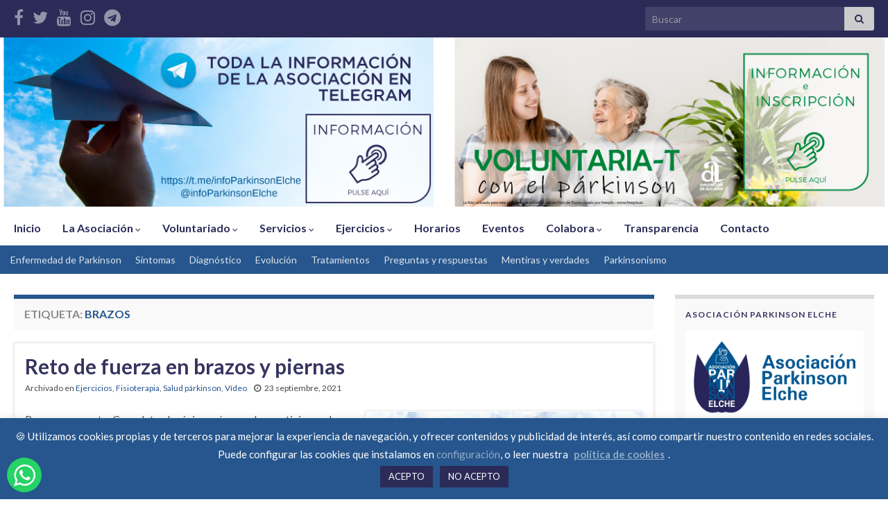

--- FILE ---
content_type: text/html; charset=UTF-8
request_url: https://parkinsonelche.es/tag/brazos/
body_size: 22992
content:
<!DOCTYPE html><!--[if IE 7]>
<html class="ie ie7" dir="ltr" lang="es" prefix="og: https://ogp.me/ns# og: http://ogp.me/ns#">
<![endif]-->
<!--[if IE 8]>
<html class="ie ie8" dir="ltr" lang="es" prefix="og: https://ogp.me/ns# og: http://ogp.me/ns#">
<![endif]-->
<!--[if !(IE 7) & !(IE 8)]><!-->
<html dir="ltr" lang="es" prefix="og: https://ogp.me/ns# og: http://ogp.me/ns#">
<!--<![endif]-->
    <head>
        <meta charset="UTF-8">
        <meta http-equiv="X-UA-Compatible" content="IE=edge">
        <meta name="viewport" content="width=device-width, initial-scale=1">
        <title>Brazos | Asociación Parkinson Elche</title>

		<!-- All in One SEO 4.9.3 - aioseo.com -->
	<meta name="robots" content="max-image-preview:large" />
	<meta name="google-site-verification" content="dkc7dZsbCa55SspaFPrI96ai1MSm08XwTy4R3CKnhaw" />
	<meta name="msvalidate.01" content="344E93F91062F8A5980B61E6742AF1B5" />
	<meta name="keywords" content="ejercicio,párkinson,enfermedad de parkinson,entrenar,brazos,fuerza de empuje,fuerza en brazos,reto,fuerza,piernas,elasticidad,lumbar,mobilidad,fisioterapia,ejercicio en silla" />
	<link rel="canonical" href="https://parkinsonelche.es/tag/brazos/" />
	<meta name="generator" content="All in One SEO (AIOSEO) 4.9.3" />
		<script type="application/ld+json" class="aioseo-schema">
			{"@context":"https:\/\/schema.org","@graph":[{"@type":"BreadcrumbList","@id":"https:\/\/parkinsonelche.es\/tag\/brazos\/#breadcrumblist","itemListElement":[{"@type":"ListItem","@id":"https:\/\/parkinsonelche.es#listItem","position":1,"name":"Home","item":"https:\/\/parkinsonelche.es","nextItem":{"@type":"ListItem","@id":"https:\/\/parkinsonelche.es\/tag\/brazos\/#listItem","name":"Brazos"}},{"@type":"ListItem","@id":"https:\/\/parkinsonelche.es\/tag\/brazos\/#listItem","position":2,"name":"Brazos","previousItem":{"@type":"ListItem","@id":"https:\/\/parkinsonelche.es#listItem","name":"Home"}}]},{"@type":"CollectionPage","@id":"https:\/\/parkinsonelche.es\/tag\/brazos\/#collectionpage","url":"https:\/\/parkinsonelche.es\/tag\/brazos\/","name":"Brazos | Asociaci\u00f3n Parkinson Elche","inLanguage":"es-ES","isPartOf":{"@id":"https:\/\/parkinsonelche.es\/#website"},"breadcrumb":{"@id":"https:\/\/parkinsonelche.es\/tag\/brazos\/#breadcrumblist"}},{"@type":"Organization","@id":"https:\/\/parkinsonelche.es\/#organization","name":"Asociaci\u00f3n Parkinson Elche","description":"Somos una entidad constituida para atender, orientar, formar e informar a personas afectadas por la enfermedad de p\u00e1rkinson, sus familiares y\/o cuidadores.","url":"https:\/\/parkinsonelche.es\/","email":"info@parkinsonelche.es","telephone":"+34965031826","foundingDate":"2011-04-24","logo":{"@type":"ImageObject","url":"https:\/\/parkinsonelche.es\/wp-content\/uploads\/2019\/09\/Asociacion-Parkinson-Elche-300.jpg","@id":"https:\/\/parkinsonelche.es\/tag\/brazos\/#organizationLogo","width":300,"height":300},"image":{"@id":"https:\/\/parkinsonelche.es\/tag\/brazos\/#organizationLogo"},"sameAs":["https:\/\/twitter.com\/parkinsonelche,","https:\/\/www.instagram.com\/parkinsonelche\/","https:\/\/www.youtube.com\/channel\/UClatqmr_PZYxS4YgG5wzbVg,"]},{"@type":"WebSite","@id":"https:\/\/parkinsonelche.es\/#website","url":"https:\/\/parkinsonelche.es\/","name":"Asociaci\u00f3n Parkinson Elche","alternateName":"Parkinson Elche","description":"Somos una entidad constituida para atender, orientar, formar e informar a personas afectadas por la enfermedad de p\u00e1rkinson, sus familiares y\/o cuidadores.","inLanguage":"es-ES","publisher":{"@id":"https:\/\/parkinsonelche.es\/#organization"}}]}
		</script>
		<!-- All in One SEO -->

<link rel="alternate" type="application/rss+xml" title="Asociación Parkinson Elche &raquo; Feed" href="https://parkinsonelche.es/feed/" />
<link rel="alternate" type="application/rss+xml" title="Asociación Parkinson Elche &raquo; Feed de los comentarios" href="https://parkinsonelche.es/comments/feed/" />
<link rel="alternate" type="application/rss+xml" title="Asociación Parkinson Elche &raquo; Etiqueta Brazos del feed" href="https://parkinsonelche.es/tag/brazos/feed/" />
<style id='wp-img-auto-sizes-contain-inline-css' type='text/css'>
img:is([sizes=auto i],[sizes^="auto," i]){contain-intrinsic-size:3000px 1500px}
/*# sourceURL=wp-img-auto-sizes-contain-inline-css */
</style>
<style id='wp-emoji-styles-inline-css' type='text/css'>

	img.wp-smiley, img.emoji {
		display: inline !important;
		border: none !important;
		box-shadow: none !important;
		height: 1em !important;
		width: 1em !important;
		margin: 0 0.07em !important;
		vertical-align: -0.1em !important;
		background: none !important;
		padding: 0 !important;
	}
/*# sourceURL=wp-emoji-styles-inline-css */
</style>
<style id='wp-block-library-inline-css' type='text/css'>
:root{--wp-block-synced-color:#7a00df;--wp-block-synced-color--rgb:122,0,223;--wp-bound-block-color:var(--wp-block-synced-color);--wp-editor-canvas-background:#ddd;--wp-admin-theme-color:#007cba;--wp-admin-theme-color--rgb:0,124,186;--wp-admin-theme-color-darker-10:#006ba1;--wp-admin-theme-color-darker-10--rgb:0,107,160.5;--wp-admin-theme-color-darker-20:#005a87;--wp-admin-theme-color-darker-20--rgb:0,90,135;--wp-admin-border-width-focus:2px}@media (min-resolution:192dpi){:root{--wp-admin-border-width-focus:1.5px}}.wp-element-button{cursor:pointer}:root .has-very-light-gray-background-color{background-color:#eee}:root .has-very-dark-gray-background-color{background-color:#313131}:root .has-very-light-gray-color{color:#eee}:root .has-very-dark-gray-color{color:#313131}:root .has-vivid-green-cyan-to-vivid-cyan-blue-gradient-background{background:linear-gradient(135deg,#00d084,#0693e3)}:root .has-purple-crush-gradient-background{background:linear-gradient(135deg,#34e2e4,#4721fb 50%,#ab1dfe)}:root .has-hazy-dawn-gradient-background{background:linear-gradient(135deg,#faaca8,#dad0ec)}:root .has-subdued-olive-gradient-background{background:linear-gradient(135deg,#fafae1,#67a671)}:root .has-atomic-cream-gradient-background{background:linear-gradient(135deg,#fdd79a,#004a59)}:root .has-nightshade-gradient-background{background:linear-gradient(135deg,#330968,#31cdcf)}:root .has-midnight-gradient-background{background:linear-gradient(135deg,#020381,#2874fc)}:root{--wp--preset--font-size--normal:16px;--wp--preset--font-size--huge:42px}.has-regular-font-size{font-size:1em}.has-larger-font-size{font-size:2.625em}.has-normal-font-size{font-size:var(--wp--preset--font-size--normal)}.has-huge-font-size{font-size:var(--wp--preset--font-size--huge)}.has-text-align-center{text-align:center}.has-text-align-left{text-align:left}.has-text-align-right{text-align:right}.has-fit-text{white-space:nowrap!important}#end-resizable-editor-section{display:none}.aligncenter{clear:both}.items-justified-left{justify-content:flex-start}.items-justified-center{justify-content:center}.items-justified-right{justify-content:flex-end}.items-justified-space-between{justify-content:space-between}.screen-reader-text{border:0;clip-path:inset(50%);height:1px;margin:-1px;overflow:hidden;padding:0;position:absolute;width:1px;word-wrap:normal!important}.screen-reader-text:focus{background-color:#ddd;clip-path:none;color:#444;display:block;font-size:1em;height:auto;left:5px;line-height:normal;padding:15px 23px 14px;text-decoration:none;top:5px;width:auto;z-index:100000}html :where(.has-border-color){border-style:solid}html :where([style*=border-top-color]){border-top-style:solid}html :where([style*=border-right-color]){border-right-style:solid}html :where([style*=border-bottom-color]){border-bottom-style:solid}html :where([style*=border-left-color]){border-left-style:solid}html :where([style*=border-width]){border-style:solid}html :where([style*=border-top-width]){border-top-style:solid}html :where([style*=border-right-width]){border-right-style:solid}html :where([style*=border-bottom-width]){border-bottom-style:solid}html :where([style*=border-left-width]){border-left-style:solid}html :where(img[class*=wp-image-]){height:auto;max-width:100%}:where(figure){margin:0 0 1em}html :where(.is-position-sticky){--wp-admin--admin-bar--position-offset:var(--wp-admin--admin-bar--height,0px)}@media screen and (max-width:600px){html :where(.is-position-sticky){--wp-admin--admin-bar--position-offset:0px}}

/*# sourceURL=wp-block-library-inline-css */
</style><style id='wp-block-columns-inline-css' type='text/css'>
.wp-block-columns{box-sizing:border-box;display:flex;flex-wrap:wrap!important}@media (min-width:782px){.wp-block-columns{flex-wrap:nowrap!important}}.wp-block-columns{align-items:normal!important}.wp-block-columns.are-vertically-aligned-top{align-items:flex-start}.wp-block-columns.are-vertically-aligned-center{align-items:center}.wp-block-columns.are-vertically-aligned-bottom{align-items:flex-end}@media (max-width:781px){.wp-block-columns:not(.is-not-stacked-on-mobile)>.wp-block-column{flex-basis:100%!important}}@media (min-width:782px){.wp-block-columns:not(.is-not-stacked-on-mobile)>.wp-block-column{flex-basis:0;flex-grow:1}.wp-block-columns:not(.is-not-stacked-on-mobile)>.wp-block-column[style*=flex-basis]{flex-grow:0}}.wp-block-columns.is-not-stacked-on-mobile{flex-wrap:nowrap!important}.wp-block-columns.is-not-stacked-on-mobile>.wp-block-column{flex-basis:0;flex-grow:1}.wp-block-columns.is-not-stacked-on-mobile>.wp-block-column[style*=flex-basis]{flex-grow:0}:where(.wp-block-columns){margin-bottom:1.75em}:where(.wp-block-columns.has-background){padding:1.25em 2.375em}.wp-block-column{flex-grow:1;min-width:0;overflow-wrap:break-word;word-break:break-word}.wp-block-column.is-vertically-aligned-top{align-self:flex-start}.wp-block-column.is-vertically-aligned-center{align-self:center}.wp-block-column.is-vertically-aligned-bottom{align-self:flex-end}.wp-block-column.is-vertically-aligned-stretch{align-self:stretch}.wp-block-column.is-vertically-aligned-bottom,.wp-block-column.is-vertically-aligned-center,.wp-block-column.is-vertically-aligned-top{width:100%}
/*# sourceURL=https://parkinsonelche.es/wp-includes/blocks/columns/style.min.css */
</style>
<style id='global-styles-inline-css' type='text/css'>
:root{--wp--preset--aspect-ratio--square: 1;--wp--preset--aspect-ratio--4-3: 4/3;--wp--preset--aspect-ratio--3-4: 3/4;--wp--preset--aspect-ratio--3-2: 3/2;--wp--preset--aspect-ratio--2-3: 2/3;--wp--preset--aspect-ratio--16-9: 16/9;--wp--preset--aspect-ratio--9-16: 9/16;--wp--preset--color--black: #000000;--wp--preset--color--cyan-bluish-gray: #abb8c3;--wp--preset--color--white: #ffffff;--wp--preset--color--pale-pink: #f78da7;--wp--preset--color--vivid-red: #cf2e2e;--wp--preset--color--luminous-vivid-orange: #ff6900;--wp--preset--color--luminous-vivid-amber: #fcb900;--wp--preset--color--light-green-cyan: #7bdcb5;--wp--preset--color--vivid-green-cyan: #00d084;--wp--preset--color--pale-cyan-blue: #8ed1fc;--wp--preset--color--vivid-cyan-blue: #0693e3;--wp--preset--color--vivid-purple: #9b51e0;--wp--preset--gradient--vivid-cyan-blue-to-vivid-purple: linear-gradient(135deg,rgb(6,147,227) 0%,rgb(155,81,224) 100%);--wp--preset--gradient--light-green-cyan-to-vivid-green-cyan: linear-gradient(135deg,rgb(122,220,180) 0%,rgb(0,208,130) 100%);--wp--preset--gradient--luminous-vivid-amber-to-luminous-vivid-orange: linear-gradient(135deg,rgb(252,185,0) 0%,rgb(255,105,0) 100%);--wp--preset--gradient--luminous-vivid-orange-to-vivid-red: linear-gradient(135deg,rgb(255,105,0) 0%,rgb(207,46,46) 100%);--wp--preset--gradient--very-light-gray-to-cyan-bluish-gray: linear-gradient(135deg,rgb(238,238,238) 0%,rgb(169,184,195) 100%);--wp--preset--gradient--cool-to-warm-spectrum: linear-gradient(135deg,rgb(74,234,220) 0%,rgb(151,120,209) 20%,rgb(207,42,186) 40%,rgb(238,44,130) 60%,rgb(251,105,98) 80%,rgb(254,248,76) 100%);--wp--preset--gradient--blush-light-purple: linear-gradient(135deg,rgb(255,206,236) 0%,rgb(152,150,240) 100%);--wp--preset--gradient--blush-bordeaux: linear-gradient(135deg,rgb(254,205,165) 0%,rgb(254,45,45) 50%,rgb(107,0,62) 100%);--wp--preset--gradient--luminous-dusk: linear-gradient(135deg,rgb(255,203,112) 0%,rgb(199,81,192) 50%,rgb(65,88,208) 100%);--wp--preset--gradient--pale-ocean: linear-gradient(135deg,rgb(255,245,203) 0%,rgb(182,227,212) 50%,rgb(51,167,181) 100%);--wp--preset--gradient--electric-grass: linear-gradient(135deg,rgb(202,248,128) 0%,rgb(113,206,126) 100%);--wp--preset--gradient--midnight: linear-gradient(135deg,rgb(2,3,129) 0%,rgb(40,116,252) 100%);--wp--preset--font-size--small: 14px;--wp--preset--font-size--medium: 20px;--wp--preset--font-size--large: 20px;--wp--preset--font-size--x-large: 42px;--wp--preset--font-size--tiny: 10px;--wp--preset--font-size--regular: 16px;--wp--preset--font-size--larger: 26px;--wp--preset--spacing--20: 0.44rem;--wp--preset--spacing--30: 0.67rem;--wp--preset--spacing--40: 1rem;--wp--preset--spacing--50: 1.5rem;--wp--preset--spacing--60: 2.25rem;--wp--preset--spacing--70: 3.38rem;--wp--preset--spacing--80: 5.06rem;--wp--preset--shadow--natural: 6px 6px 9px rgba(0, 0, 0, 0.2);--wp--preset--shadow--deep: 12px 12px 50px rgba(0, 0, 0, 0.4);--wp--preset--shadow--sharp: 6px 6px 0px rgba(0, 0, 0, 0.2);--wp--preset--shadow--outlined: 6px 6px 0px -3px rgb(255, 255, 255), 6px 6px rgb(0, 0, 0);--wp--preset--shadow--crisp: 6px 6px 0px rgb(0, 0, 0);}:where(.is-layout-flex){gap: 0.5em;}:where(.is-layout-grid){gap: 0.5em;}body .is-layout-flex{display: flex;}.is-layout-flex{flex-wrap: wrap;align-items: center;}.is-layout-flex > :is(*, div){margin: 0;}body .is-layout-grid{display: grid;}.is-layout-grid > :is(*, div){margin: 0;}:where(.wp-block-columns.is-layout-flex){gap: 2em;}:where(.wp-block-columns.is-layout-grid){gap: 2em;}:where(.wp-block-post-template.is-layout-flex){gap: 1.25em;}:where(.wp-block-post-template.is-layout-grid){gap: 1.25em;}.has-black-color{color: var(--wp--preset--color--black) !important;}.has-cyan-bluish-gray-color{color: var(--wp--preset--color--cyan-bluish-gray) !important;}.has-white-color{color: var(--wp--preset--color--white) !important;}.has-pale-pink-color{color: var(--wp--preset--color--pale-pink) !important;}.has-vivid-red-color{color: var(--wp--preset--color--vivid-red) !important;}.has-luminous-vivid-orange-color{color: var(--wp--preset--color--luminous-vivid-orange) !important;}.has-luminous-vivid-amber-color{color: var(--wp--preset--color--luminous-vivid-amber) !important;}.has-light-green-cyan-color{color: var(--wp--preset--color--light-green-cyan) !important;}.has-vivid-green-cyan-color{color: var(--wp--preset--color--vivid-green-cyan) !important;}.has-pale-cyan-blue-color{color: var(--wp--preset--color--pale-cyan-blue) !important;}.has-vivid-cyan-blue-color{color: var(--wp--preset--color--vivid-cyan-blue) !important;}.has-vivid-purple-color{color: var(--wp--preset--color--vivid-purple) !important;}.has-black-background-color{background-color: var(--wp--preset--color--black) !important;}.has-cyan-bluish-gray-background-color{background-color: var(--wp--preset--color--cyan-bluish-gray) !important;}.has-white-background-color{background-color: var(--wp--preset--color--white) !important;}.has-pale-pink-background-color{background-color: var(--wp--preset--color--pale-pink) !important;}.has-vivid-red-background-color{background-color: var(--wp--preset--color--vivid-red) !important;}.has-luminous-vivid-orange-background-color{background-color: var(--wp--preset--color--luminous-vivid-orange) !important;}.has-luminous-vivid-amber-background-color{background-color: var(--wp--preset--color--luminous-vivid-amber) !important;}.has-light-green-cyan-background-color{background-color: var(--wp--preset--color--light-green-cyan) !important;}.has-vivid-green-cyan-background-color{background-color: var(--wp--preset--color--vivid-green-cyan) !important;}.has-pale-cyan-blue-background-color{background-color: var(--wp--preset--color--pale-cyan-blue) !important;}.has-vivid-cyan-blue-background-color{background-color: var(--wp--preset--color--vivid-cyan-blue) !important;}.has-vivid-purple-background-color{background-color: var(--wp--preset--color--vivid-purple) !important;}.has-black-border-color{border-color: var(--wp--preset--color--black) !important;}.has-cyan-bluish-gray-border-color{border-color: var(--wp--preset--color--cyan-bluish-gray) !important;}.has-white-border-color{border-color: var(--wp--preset--color--white) !important;}.has-pale-pink-border-color{border-color: var(--wp--preset--color--pale-pink) !important;}.has-vivid-red-border-color{border-color: var(--wp--preset--color--vivid-red) !important;}.has-luminous-vivid-orange-border-color{border-color: var(--wp--preset--color--luminous-vivid-orange) !important;}.has-luminous-vivid-amber-border-color{border-color: var(--wp--preset--color--luminous-vivid-amber) !important;}.has-light-green-cyan-border-color{border-color: var(--wp--preset--color--light-green-cyan) !important;}.has-vivid-green-cyan-border-color{border-color: var(--wp--preset--color--vivid-green-cyan) !important;}.has-pale-cyan-blue-border-color{border-color: var(--wp--preset--color--pale-cyan-blue) !important;}.has-vivid-cyan-blue-border-color{border-color: var(--wp--preset--color--vivid-cyan-blue) !important;}.has-vivid-purple-border-color{border-color: var(--wp--preset--color--vivid-purple) !important;}.has-vivid-cyan-blue-to-vivid-purple-gradient-background{background: var(--wp--preset--gradient--vivid-cyan-blue-to-vivid-purple) !important;}.has-light-green-cyan-to-vivid-green-cyan-gradient-background{background: var(--wp--preset--gradient--light-green-cyan-to-vivid-green-cyan) !important;}.has-luminous-vivid-amber-to-luminous-vivid-orange-gradient-background{background: var(--wp--preset--gradient--luminous-vivid-amber-to-luminous-vivid-orange) !important;}.has-luminous-vivid-orange-to-vivid-red-gradient-background{background: var(--wp--preset--gradient--luminous-vivid-orange-to-vivid-red) !important;}.has-very-light-gray-to-cyan-bluish-gray-gradient-background{background: var(--wp--preset--gradient--very-light-gray-to-cyan-bluish-gray) !important;}.has-cool-to-warm-spectrum-gradient-background{background: var(--wp--preset--gradient--cool-to-warm-spectrum) !important;}.has-blush-light-purple-gradient-background{background: var(--wp--preset--gradient--blush-light-purple) !important;}.has-blush-bordeaux-gradient-background{background: var(--wp--preset--gradient--blush-bordeaux) !important;}.has-luminous-dusk-gradient-background{background: var(--wp--preset--gradient--luminous-dusk) !important;}.has-pale-ocean-gradient-background{background: var(--wp--preset--gradient--pale-ocean) !important;}.has-electric-grass-gradient-background{background: var(--wp--preset--gradient--electric-grass) !important;}.has-midnight-gradient-background{background: var(--wp--preset--gradient--midnight) !important;}.has-small-font-size{font-size: var(--wp--preset--font-size--small) !important;}.has-medium-font-size{font-size: var(--wp--preset--font-size--medium) !important;}.has-large-font-size{font-size: var(--wp--preset--font-size--large) !important;}.has-x-large-font-size{font-size: var(--wp--preset--font-size--x-large) !important;}
:where(.wp-block-columns.is-layout-flex){gap: 2em;}:where(.wp-block-columns.is-layout-grid){gap: 2em;}
/*# sourceURL=global-styles-inline-css */
</style>
<style id='core-block-supports-inline-css' type='text/css'>
.wp-container-core-columns-is-layout-9d6595d7{flex-wrap:nowrap;}
/*# sourceURL=core-block-supports-inline-css */
</style>

<style id='classic-theme-styles-inline-css' type='text/css'>
/*! This file is auto-generated */
.wp-block-button__link{color:#fff;background-color:#32373c;border-radius:9999px;box-shadow:none;text-decoration:none;padding:calc(.667em + 2px) calc(1.333em + 2px);font-size:1.125em}.wp-block-file__button{background:#32373c;color:#fff;text-decoration:none}
/*# sourceURL=/wp-includes/css/classic-themes.min.css */
</style>
<link rel='stylesheet' id='ccw_main_css-css' href='https://parkinsonelche.es/wp-content/plugins/click-to-chat-for-whatsapp/prev/assets/css/mainstyles.css?ver=4.35' type='text/css' media='all' />
<link rel='stylesheet' id='cookie-law-info-css' href='https://parkinsonelche.es/wp-content/plugins/cookie-law-info/legacy/public/css/cookie-law-info-public.css?ver=3.3.9.1' type='text/css' media='all' />
<link rel='stylesheet' id='cookie-law-info-gdpr-css' href='https://parkinsonelche.es/wp-content/plugins/cookie-law-info/legacy/public/css/cookie-law-info-gdpr.css?ver=3.3.9.1' type='text/css' media='all' />
<link rel='stylesheet' id='copy-the-code-css' href='https://parkinsonelche.es/wp-content/plugins/copy-the-code/assets/css/copy-the-code.css?ver=4.1.1' type='text/css' media='all' />
<link rel='stylesheet' id='ctc-copy-inline-css' href='https://parkinsonelche.es/wp-content/plugins/copy-the-code/assets/css/copy-inline.css?ver=4.1.1' type='text/css' media='all' />
<link rel='stylesheet' id='toc-screen-css' href='https://parkinsonelche.es/wp-content/plugins/table-of-contents-plus/screen.min.css?ver=2411.1' type='text/css' media='all' />
<style id='toc-screen-inline-css' type='text/css'>
div#toc_container ul li {font-size: 100%;}
/*# sourceURL=toc-screen-inline-css */
</style>
<link rel='stylesheet' id='bootstrap-css' href='https://parkinsonelche.es/wp-content/themes/graphene/bootstrap/css/bootstrap.min.css?ver=6.9' type='text/css' media='all' />
<link rel='stylesheet' id='font-awesome-css' href='https://parkinsonelche.es/wp-content/themes/graphene/fonts/font-awesome/css/font-awesome.min.css?ver=6.9' type='text/css' media='all' />
<link rel='stylesheet' id='graphene-css' href='https://parkinsonelche.es/wp-content/themes/graphene/style.css?ver=2.9.4' type='text/css' media='screen' />
<link rel='stylesheet' id='graphene-responsive-css' href='https://parkinsonelche.es/wp-content/themes/graphene/responsive.css?ver=2.9.4' type='text/css' media='all' />
<link rel='stylesheet' id='graphene-blocks-css' href='https://parkinsonelche.es/wp-content/themes/graphene/blocks.css?ver=2.9.4' type='text/css' media='all' />
<link rel='stylesheet' id='wp-pagenavi-css' href='https://parkinsonelche.es/wp-content/plugins/wp-pagenavi/pagenavi-css.css?ver=2.70' type='text/css' media='all' />
<link rel='stylesheet' id='tablepress-default-css' href='https://parkinsonelche.es/wp-content/tablepress-combined.min.css?ver=51' type='text/css' media='all' />
<script type="text/javascript" src="https://parkinsonelche.es/wp-includes/js/jquery/jquery.min.js?ver=3.7.1" id="jquery-core-js"></script>
<script type="text/javascript" src="https://parkinsonelche.es/wp-includes/js/jquery/jquery-migrate.min.js?ver=3.4.1" id="jquery-migrate-js"></script>
<script type="text/javascript" id="cookie-law-info-js-extra">
/* <![CDATA[ */
var Cli_Data = {"nn_cookie_ids":[],"cookielist":[],"non_necessary_cookies":[],"ccpaEnabled":"","ccpaRegionBased":"","ccpaBarEnabled":"","strictlyEnabled":["necessary","obligatoire"],"ccpaType":"gdpr","js_blocking":"","custom_integration":"","triggerDomRefresh":"","secure_cookies":""};
var cli_cookiebar_settings = {"animate_speed_hide":"500","animate_speed_show":"500","background":"#26568d","border":"#444","border_on":"","button_1_button_colour":"#2c2b58","button_1_button_hover":"#232246","button_1_link_colour":"#fff","button_1_as_button":"1","button_1_new_win":"","button_2_button_colour":"#333333","button_2_button_hover":"#292929","button_2_link_colour":"#92aac6","button_2_as_button":"","button_2_hidebar":"","button_3_button_colour":"#2c2b58","button_3_button_hover":"#232246","button_3_link_colour":"#fff","button_3_as_button":"1","button_3_new_win":"","button_4_button_colour":"#000","button_4_button_hover":"#000000","button_4_link_colour":"#92aac6","button_4_as_button":"","button_7_button_colour":"#61a229","button_7_button_hover":"#4e8221","button_7_link_colour":"#fff","button_7_as_button":"1","button_7_new_win":"","font_family":"inherit","header_fix":"","notify_animate_hide":"1","notify_animate_show":"","notify_div_id":"#cookie-law-info-bar","notify_position_horizontal":"left","notify_position_vertical":"bottom","scroll_close":"","scroll_close_reload":"","accept_close_reload":"","reject_close_reload":"","showagain_tab":"1","showagain_background":"#fff","showagain_border":"#000","showagain_div_id":"#cookie-law-info-again","showagain_x_position":"100px","text":"#ffffff","show_once_yn":"","show_once":"10000","logging_on":"","as_popup":"","popup_overlay":"1","bar_heading_text":"","cookie_bar_as":"banner","popup_showagain_position":"bottom-right","widget_position":"left"};
var log_object = {"ajax_url":"https://parkinsonelche.es/wp-admin/admin-ajax.php"};
//# sourceURL=cookie-law-info-js-extra
/* ]]> */
</script>
<script type="text/javascript" src="https://parkinsonelche.es/wp-content/plugins/cookie-law-info/legacy/public/js/cookie-law-info-public.js?ver=3.3.9.1" id="cookie-law-info-js"></script>
<script type="text/javascript" src="https://parkinsonelche.es/wp-content/themes/graphene/bootstrap/js/bootstrap.min.js?ver=2.9.4" id="bootstrap-js"></script>
<script type="text/javascript" src="https://parkinsonelche.es/wp-content/themes/graphene/js/bootstrap-hover-dropdown/bootstrap-hover-dropdown.min.js?ver=2.9.4" id="bootstrap-hover-dropdown-js"></script>
<script type="text/javascript" src="https://parkinsonelche.es/wp-content/themes/graphene/js/bootstrap-submenu/bootstrap-submenu.min.js?ver=2.9.4" id="bootstrap-submenu-js"></script>
<script type="text/javascript" src="https://parkinsonelche.es/wp-content/themes/graphene/js/jquery.infinitescroll.min.js?ver=2.9.4" id="infinite-scroll-js"></script>
<script type="text/javascript" id="graphene-js-extra">
/* <![CDATA[ */
var grapheneJS = {"siteurl":"https://parkinsonelche.es","ajaxurl":"https://parkinsonelche.es/wp-admin/admin-ajax.php","templateUrl":"https://parkinsonelche.es/wp-content/themes/graphene","isSingular":"","enableStickyMenu":"1","shouldShowComments":"","commentsOrder":"newest","sliderDisable":"","sliderInterval":"7000","infScrollBtnLbl":"Cargar m\u00e1s","infScrollOn":"","infScrollCommentsOn":"","totalPosts":"3","postsPerPage":"8","isPageNavi":"1","infScrollMsgText":"Obteniendo window.grapheneInfScrollItemsPerPage de window.grapheneInfScrollItemsLeft elementos restantes...","infScrollMsgTextPlural":"Obteniendo window.grapheneInfScrollItemsPerPage de window.grapheneInfScrollItemsLeft elementos restantes...","infScrollFinishedText":"\u00a1Todo cargado!","commentsPerPage":"50","totalComments":"0","infScrollCommentsMsg":"Obteniendo window.grapheneInfScrollCommentsPerPage de window.grapheneInfScrollCommentsLeft comentario restante...","infScrollCommentsMsgPlural":"Obteniendo window.grapheneInfScrollCommentsPerPage de window.grapheneInfScrollCommentsLeft comentarios restantes...","infScrollCommentsFinishedMsg":"\u00a1Cargados todos los comentarios!","disableLiveSearch":"1","txtNoResult":"No se han encontrado resultados.","isMasonry":""};
//# sourceURL=graphene-js-extra
/* ]]> */
</script>
<script type="text/javascript" src="https://parkinsonelche.es/wp-content/themes/graphene/js/graphene.js?ver=2.9.4" id="graphene-js"></script>
<link rel="EditURI" type="application/rsd+xml" title="RSD" href="https://parkinsonelche.es/xmlrpc.php?rsd" />
<meta name="generator" content="WordPress 6.9" />
		<script>
		   WebFontConfig = {
		      google: { 
		      	families: ["Lato:400,400i,700,700i&display=swap"]		      }
		   };

		   (function(d) {
		      var wf = d.createElement('script'), s = d.scripts[0];
		      wf.src = 'https://ajax.googleapis.com/ajax/libs/webfont/1.6.26/webfont.js';
		      wf.async = true;
		      s.parentNode.insertBefore(wf, s);
		   })(document);
		</script>
	<style type="text/css">
.top-bar{background-color:#2c2b58} .top-bar .searchform .btn-default, .top-bar #top_search .searchform .btn-default{color:#2c2b58}.navbar {background: #ffffff} @media only screen and (max-width: 768px){ #mega-menu-wrap-Header-Menu .mega-menu-toggle + #mega-menu-Header-Menu {background: #ffffff} }.navbar-inverse .nav > li > a, #mega-menu-wrap-Header-Menu #mega-menu-Header-Menu > li.mega-menu-item > a.mega-menu-link, .navbar #top_search .searchform input {color: #2c2b58}.navbar #header-menu-wrap .nav li:focus, .navbar #header-menu-wrap .nav li:hover, .navbar #header-menu-wrap .nav li.current-menu-item, .navbar #header-menu-wrap .nav li.current-menu-ancestor, .navbar #header-menu-wrap .dropdown-menu li, .navbar #header-menu-wrap .dropdown-menu > li > a:focus, .navbar #header-menu-wrap .dropdown-menu > li > a:hover, .navbar #header-menu-wrap .dropdown-menu > .active > a, .navbar #header-menu-wrap .dropdown-menu > .active > a:focus, .navbar #header-menu-wrap .dropdown-menu > .active > a:hover, .navbar #header-menu-wrap .navbar-nav>.open>a, .navbar #header-menu-wrap .navbar-nav>.open>a:focus, .navbar #header-menu-wrap .navbar-nav>.open>a:hover, .navbar .navbar-nav>.active>a, .navbar .navbar-nav>.active>a:focus, .navbar .navbar-nav>.active>a:hover, #header-menu-wrap #mega-menu-wrap-Header-Menu #mega-menu-Header-Menu li.mega-current-menu-item, #header-menu-wrap #mega-menu-wrap-Header-Menu #mega-menu-Header-Menu > li.mega-menu-item > a.mega-menu-link:hover, #header-menu-wrap #mega-menu-wrap-Header-Menu #mega-menu-Header-Menu > li.mega-toggle-on > a.mega-menu-link, #header-menu-wrap #mega-menu-wrap-Header-Menu #mega-menu-Header-Menu > li.mega-current-menu-item > a.mega-menu-link {background: #dcdce3}.navbar #header-menu-wrap .navbar-nav>.active>a, .navbar #header-menu-wrap .navbar-nav>.active>a:focus, .navbar #header-menu-wrap .navbar-nav>.active>a:hover, .navbar #header-menu-wrap .navbar-nav>.open>a, .navbar #header-menu-wrap .navbar-nav>.open>a:focus, .navbar #header-menu-wrap .navbar-nav>.open>a:hover, .navbar #header-menu-wrap .navbar-nav>.current-menu-item>a, .navbar #header-menu-wrap .navbar-nav>.current-menu-item>a:hover, .navbar #header-menu-wrap .navbar-nav>.current-menu-item>a:focus, .navbar #header-menu-wrap .navbar-nav>.current-menu-ancestor>a, .navbar #header-menu-wrap .navbar-nav>.current-menu-ancestor>a:hover, .navbar #header-menu-wrap .navbar-nav>.current-menu-ancestor>a:focus, .navbar #header-menu-wrap .navbar-nav>li>a:focus, .navbar #header-menu-wrap .navbar-nav>li>a:hover, #header-menu-wrap #mega-menu-wrap-Header-Menu #mega-menu-Header-Menu li.mega-current-menu-item, #header-menu-wrap #mega-menu-wrap-Header-Menu #mega-menu-Header-Menu > li.mega-menu-item > a.mega-menu-link:hover, #header-menu-wrap #mega-menu-wrap-Header-Menu #mega-menu-Header-Menu > li.mega-toggle-on > a.mega-menu-link, #header-menu-wrap #mega-menu-wrap-Header-Menu #mega-menu-Header-Menu > li.mega-current-menu-item > a.mega-menu-link {color: #727290}.navbar #header-menu-wrap .nav ul li a, .navbar #header-menu-wrap .nav ul li a {color: #2c2b58}.navbar #secondary-menu-wrap {background: #26568d}.navbar #secondary-menu-wrap, .navbar-inverse .dropdown-submenu > .dropdown-menu {border-color:#26568d}.navbar #secondary-menu > li > a {color: #dbe3ec}.navbar #secondary-menu-wrap .nav li:focus, .navbar #secondary-menu-wrap .nav li:hover, .navbar #secondary-menu-wrap .nav li.current-menu-item, .navbar #secondary-menu-wrap .nav li.current-menu-ancestor, .navbar #secondary-menu-wrap .dropdown-menu li, .navbar #secondary-menu-wrap .dropdown-menu > li > a:focus, .navbar #secondary-menu-wrap .dropdown-menu > li > a:hover, .navbar #secondary-menu-wrap .dropdown-menu > .active > a, .navbar #secondary-menu-wrap .dropdown-menu > .active > a:focus, .navbar #secondary-menu-wrap .dropdown-menu > .active > a:hover, .navbar #secondary-menu-wrap .navbar-nav>.open>a, .navbar #secondary-menu-wrap .navbar-nav>.open>a:focus, .navbar #secondary-menu-wrap .navbar-nav>.open>a:hover {background-color: #92aac6}.navbar #secondary-menu-wrap .navbar-nav>.active>a, .navbar #secondary-menu-wrap .navbar-nav>.active>a:focus, .navbar #secondary-menu-wrap .navbar-nav>.active>a:hover, .navbar #secondary-menu-wrap .navbar-nav>.open>a, .navbar #secondary-menu-wrap .navbar-nav>.open>a:focus, .navbar #secondary-menu-wrap .navbar-nav>.open>a:hover, .navbar #secondary-menu-wrap .navbar-nav>.current-menu-item>a, .navbar #secondary-menu-wrap .navbar-nav>.current-menu-item>a:hover, .navbar #secondary-menu-wrap .navbar-nav>.current-menu-item>a:focus, .navbar #secondary-menu-wrap .navbar-nav>.current-menu-ancestor>a, .navbar #secondary-menu-wrap .navbar-nav>.current-menu-ancestor>a:hover, .navbar #secondary-menu-wrap .navbar-nav>.current-menu-ancestor>a:focus, .navbar #secondary-menu-wrap .navbar-nav>li>a:focus, .navbar #secondary-menu-wrap .navbar-nav>li>a:hover {color: #26568d}.navbar #secondary-menu-wrap .nav ul li a {color: #92aac6}.post-title, .post-title a, .post-title a:hover, .post-title a:visited {color: #2c2b58}a, .post .date .day, .pagination>li>a, .pagination>li>a:hover, .pagination>li>span, #comments > h4.current a, #comments > h4.current a .fa, .post-nav-top p, .post-nav-top a, .autocomplete-suggestions strong {color: #26568d}a:focus, a:hover, .post-nav-top a:hover {color: #92aac6}.sticky {border-color: #26568d}.carousel.style-card {color: #2c2b58}.carousel.style-card a {color: #26568d}.btn, .btn:focus, .btn:hover, .btn a, .Button, .colour-preview .button, input[type="submit"], button[type="submit"], #commentform #submit, .wpsc_buy_button, #back-to-top, .wp-block-button .wp-block-button__link:not(.has-background) {background: #26568d; color: #ffffff} .wp-block-button.is-style-outline .wp-block-button__link {background:transparent; border-color: #26568d}.btn.btn-outline, .btn.btn-outline:hover {color: #26568d;border-color: #26568d}.label-primary, .pagination>.active>a, .pagination>.active>a:focus, .pagination>.active>a:hover, .pagination>.active>span, .pagination>.active>span:focus, .pagination>.active>span:hover, .list-group-item.parent, .list-group-item.parent:focus, .list-group-item.parent:hover {background: #26568d; border-color: #26568d; color: #ffffff}.post-nav-top, .archive-title, .page-title, .term-desc, .breadcrumb {background-color: #f9f9f9; border-color: #26568d}.archive-title span {color: #26568d}#comments ol.children li.bypostauthor, #comments li.bypostauthor.comment {border-color: #26568d}#footer, .graphene-footer{background-color:#2c2b58;color:#dcdce3}#sidebar_bottom a, #sidebar_bottom a:visited {color:#26568d}body{background-image:none}.header_title, .header_title a, .header_title a:visited, .header_title a:hover, .header_desc {color:#blank}.carousel, .carousel .item{height:550px}@media (max-width: 991px) {.carousel, .carousel .item{height:170px}}.post-title, .post-title a, .post-title a:hover, .post-title a:visited{ color: #2c2b58 }@media (min-width: 1200px) {.container {width:1270px}}
</style>
<link rel="icon" href="https://parkinsonelche.es/wp-content/uploads/2019/03/cropped-Logotipo-Asociacion-Parkinson-Elche-Circ-Trp-1-32x32.png" sizes="32x32" />
<link rel="icon" href="https://parkinsonelche.es/wp-content/uploads/2019/03/cropped-Logotipo-Asociacion-Parkinson-Elche-Circ-Trp-1-192x192.png" sizes="192x192" />
<link rel="apple-touch-icon" href="https://parkinsonelche.es/wp-content/uploads/2019/03/cropped-Logotipo-Asociacion-Parkinson-Elche-Circ-Trp-1-180x180.png" />
<meta name="msapplication-TileImage" content="https://parkinsonelche.es/wp-content/uploads/2019/03/cropped-Logotipo-Asociacion-Parkinson-Elche-Circ-Trp-1-270x270.png" />
		<style type="text/css" id="wp-custom-css">
			.contact-form label.radio {
    padding-left: 40px;}
.contact-form input[type="radio"] {
    float: none;
	/*--	margin: -20px;--*/
}
blockquote p, .lead {
    font-style: italic;
    font-size: 1.0em;
    color: #4a474b;
}
blockquote{
    background: #d3dde9;
	padding:	20px;
}
a{
	color:#255490
}

#responsive-form{
	max-width:900px;  /*-- cambiar esto para conseguir el ancho de la forma deseada --*/
	margin:0 auto;
width:100%;
}

.form-row{
	width: 100%;
}

.column-half, .column-full{
	float: left;
	position: relative;
	padding: 0.65rem;
	width:100%;
	-webkit-box-sizing: border-box;
        -moz-box-sizing: border-box;
        box-sizing: border-box
}
.clearfix:after {
	content: "";
	display: table;
	clear: both;
}

/**---------------- Media query ----------------**/
@media only screen and (min-width: 48em) { 
	.column-half{
		width: 50%;
	}
}
grunion-field-wrap grunion-field-email-wrap{
	float:left
}
.contact-form textarea{
	width:100%;
	height:150px;
}
.contact-form input[type="email"], .contact-form input[type="text"], .contact-form input[type="url"] {
    width: 100%;
    max-width: 100%;
    margin-bottom: 13px;
}
.post-title, .post-title a, .post-title a:hover, .post-title a:visited {
	color: #373461;}
.h1, .h2, .h3, .h4, .h5, .h6, h1, h2, h3, h4, h5, h6 {color:#373461;}

.navbar-toggle {
       background-color: #26568D;
   
}

.Acordeon-park.su-spoiler-style-fancy > .su-spoiler-title {
	border-bottom: 1px solid #ccc;
	-webkit-border-radius: 10px;
	-moz-border-radius: 10px;
	border-radius: 10px;
	background: #26568D;
	font-size: 0.9em;
	color:#fff
}
/**---------------- Videos responsive ----------------**/
.video-responsive {
position: relative;
padding-bottom: 0px;
padding-top: 56.25%; 
height: 0;
overflow: hidden;
}
 
.video-responsive iframe,
.video-responsive object,
.video-responsive embed {
position: absolute;
top: 0;
left: 0;
width: 100%;
height: 100%;
}
/**#back-to-top{
	background-color: #4A72A0;
}**/
.wpcf7 label,.wpcf7 textarea, .wpcf7 .uneditable-input{
width:100%}
/**---------------- Calendario responsive ----------------**/
.calendario-responsive {
position: relative;
padding-bottom: 45%;
padding-top: 100px; height: 0; overflow: hidden;
}
 
.calendario-responsive iframe,
.calendario-responsive object,
.calendario-responsive embed {
position: absolute;
top: 0;
left: 0;
width: 100%;
height: 100%;
}
/**---------------- Ocultar imagen destacada ----------------**/
.single-post .wp-post-image {
display: none;
}
.single-featured .wp-featured-image {
display: none;
}
		</style>
		    <!-- BEGIN Google Analytics script -->
    	<script>
  (function(i,s,o,g,r,a,m){i['GoogleAnalyticsObject']=r;i[r]=i[r]||function(){
  (i[r].q=i[r].q||[]).push(arguments)},i[r].l=1*new Date();a=s.createElement(o),
  m=s.getElementsByTagName(o)[0];a.async=1;a.src=g;m.parentNode.insertBefore(a,m)
  })(window,document,'script','//www.google-analytics.com/analytics.js','ga');

  ga('create', 'UA-57628821-1', 'auto');
  ga('send', 'pageview');

</script>    <!-- END Google Analytics script -->
        <link rel='stylesheet' id='su-shortcodes-css' href='https://parkinsonelche.es/wp-content/plugins/shortcodes-ultimate/includes/css/shortcodes.css?ver=7.4.8' type='text/css' media='all' />
</head>
    <body data-rsssl=1 class="archive tag tag-brazos tag-505 wp-embed-responsive wp-theme-graphene full-width-slider layout-full-width-boxed two_col_left two-columns have-secondary-menu">
        
        <div class="container-fluid">
            
                            <div id="top-bar" class="row clearfix top-bar ">
                    <div class="container container-full-width-boxed">
                                                    
                            <div class="col-md-12 top-bar-items">
                                
                                                                                                    	<ul class="social-profiles">
							
			            <li class="social-profile social-profile-facebook">
			            	<a href="https://www.facebook.com/parkinsonelche" title="Facebook de la Asociación Parkinson Elche" id="social-id-1" class="mysocial social-facebook" target="_blank">
			            				                            <i class="fa fa-facebook"></i>
		                        			            	</a>
			            </li>
		            
		    						
			            <li class="social-profile social-profile-twitter">
			            	<a href="https://twitter.com/parkinsonelche" title="Twitter de la Asociación Parkinson Elche" id="social-id-2" class="mysocial social-twitter" target="_blank">
			            				                            <i class="fa fa-twitter"></i>
		                        			            	</a>
			            </li>
		            
		    						
			            <li class="social-profile social-profile-youtube">
			            	<a href="https://www.youtube.com/channel/UClatqmr_PZYxS4YgG5wzbVg" title="YouTube de la Asociación Parkinson Elche" id="social-id-3" class="mysocial social-youtube" target="_blank">
			            				                            <i class="fa fa-youtube"></i>
		                        			            	</a>
			            </li>
		            
		    						
			            <li class="social-profile social-profile-instagram">
			            	<a href="https://www.instagram.com/parkinsonelche/" title="Instagram de la Asociación Parkinson Elche" id="social-id-4" class="mysocial social-instagram" target="_blank">
			            				                            <i class="fa fa-instagram"></i>
		                        			            	</a>
			            </li>
		            
		    						
			            <li class="social-profile social-profile-telegram">
			            	<a href="https://t.me/infoParkinsonElche" title="Canal de información en Telegram de la Asociación Parkinson Elche" id="social-id-5" class="mysocial social-telegram" target="_blank">
			            				                            <i class="fa fa-telegram"></i>
		                        			            	</a>
			            </li>
		            
		    	    </ul>
                                    
                                                                    <button type="button" class="search-toggle navbar-toggle collapsed" data-toggle="collapse" data-target="#top_search">
                                        <span class="sr-only">Alternar el formulario de búsqueda</span>
                                        <i class="fa fa-search-plus"></i>
                                    </button>

                                    <div id="top_search" class="top-search-form">
                                        <form class="searchform" method="get" action="https://parkinsonelche.es">
	<div class="input-group">
		<div class="form-group live-search-input">
			<label for="s" class="screen-reader-text">Search for:</label>
		    <input type="text" id="s" name="s" class="form-control" placeholder="Buscar">
		    		</div>
	    <span class="input-group-btn">
	    	<button class="btn btn-default" type="submit"><i class="fa fa-search"></i></button>
	    </span>
    </div>
    </form>                                                                            </div>
                                
                                                            </div>

                        
                    </div>                </div>
            

            <div id="header" class="row">

                                
                <div class="container container-full-width-boxed">                    <div class="header-widget"><div id="block-14" class="sidebar-wrap widget_block">
<div class="wp-block-columns is-layout-flex wp-container-core-columns-is-layout-9d6595d7 wp-block-columns-is-layout-flex">
<div class="wp-block-column is-layout-flow wp-block-column-is-layout-flow">
<div><a href="https://parkinsonelche.es/canal-telegram-asociacion-parkinson-elche/"><img fetchpriority="high" decoding="async" class="aligncenter wp-image-3937 size-full" title="Pulse para informarse y inscribirse a nuestro canal de Telegram" src="https://parkinsonelche.es/wp-content/uploads/2022/01/Canal-Telegram-InfoParkinsonElche-banner.jpg" alt="Imagen del canal de Telegram de la Asociación Parkinson Elche" width="635" height="250"></a></div>
</div>



<div class="wp-block-column is-layout-flow wp-block-column-is-layout-flow">
<div><a href="https://parkinsonelche.es/voluntariado/"><img decoding="async" class="aligncenter wp-image-3937 size-full" title="Pulse para obtener toda la información e inscribirse al programa de voluntariado" src="https://parkinsonelche.es/wp-content/uploads/2021/09/Cabecera-Voluntaria-T-Dipu-pq-.png" alt="Imagen del programa de voluntariado de la Asociación Parkinson Elche" width="635" height="250"></a></div>
</div>
</div>
</div></div>                </div>            </div>


                        <nav class="navbar row navbar-inverse">

                <div class="navbar-header align-center">
                		                    <button type="button" class="navbar-toggle collapsed" data-toggle="collapse" data-target="#header-menu-wrap, #secondary-menu-wrap">
	                        <span class="sr-only">Alternar la navegación</span>
	                        <span class="icon-bar"></span>
	                        <span class="icon-bar"></span>
	                        <span class="icon-bar"></span>
	                    </button>
                	                    
                    
                    <div class="container container-full-width-boxed">                        <p class="header_title mobile-only">
                            <a href="https://parkinsonelche.es" title="Volver a la página principal">                                Asociación Parkinson Elche                            </a>                        </p>
                    
                                            </div>
                                    </div>

                <div class="container container-full-width-boxed">                    <div class="collapse navbar-collapse" id="header-menu-wrap">

            			<ul id="header-menu" class="nav navbar-nav flip"><li id="menu-item-890" class="menu-item menu-item-type-custom menu-item-object-custom menu-item-home menu-item-890"><a href="https://parkinsonelche.es/" title="Volver a la pagina principal de Parkinson Elche" data-ps2id-api="true">Inicio</a></li>
<li id="menu-item-1867" class="menu-item menu-item-type-custom menu-item-object-custom menu-item-has-children menu-item-1867"><a title="Quienes somos y que hacemos" data-ps2id-api="true" class="dropdown-toggle" data-toggle="dropdown" data-submenu="1" data-depth="10" data-hover="dropdown" data-delay="0">La Asociación <i class="fa fa-chevron-down"></i></a>
<ul class="dropdown-menu">
	<li id="menu-item-869" class="menu-item menu-item-type-post_type menu-item-object-page menu-item-869"><a href="https://parkinsonelche.es/quienes-somos/" title="Descripción de la Asociación Parkinson Elche" data-ps2id-api="true">Quiénes somos</a></li>
	<li id="menu-item-865" class="menu-item menu-item-type-post_type menu-item-object-page menu-item-865"><a href="https://parkinsonelche.es/proyecto-de-atencion-integral-a-personas-afectadas-por-la-enfermedad-de-parkinson-y-sus-familias-de-elche/" title="Proyeco de Atención de la Asociación Parkinson Elche" data-ps2id-api="true">Proyecto</a></li>
	<li id="menu-item-868" class="menu-item menu-item-type-post_type menu-item-object-page menu-item-868"><a href="https://parkinsonelche.es/organigrama/" title="Organigrama de la Asociación Parkinson Elche" data-ps2id-api="true">Organigrama</a></li>
</ul>
</li>
<li id="menu-item-6229" class="menu-item menu-item-type-post_type menu-item-object-page menu-item-has-children menu-item-6229"><a href="https://parkinsonelche.es/voluntariado/" data-ps2id-api="true" class="dropdown-toggle" data-toggle="dropdown" data-submenu="1" data-depth="10" data-hover="dropdown" data-delay="0">Voluntariado <i class="fa fa-chevron-down"></i></a>
<ul class="dropdown-menu">
	<li id="menu-item-9418" class="menu-item menu-item-type-taxonomy menu-item-object-category menu-item-9418"><a href="https://parkinsonelche.es/category/voluntariado/" data-ps2id-api="true">+ Información voluntariado</a></li>
</ul>
</li>
<li id="menu-item-1320" class="menu-item menu-item-type-taxonomy menu-item-object-category menu-item-has-children menu-item-1320"><a href="https://parkinsonelche.es/category/servicios/" title="Servicios que ofrece la Asociación Parkinson Elche" data-ps2id-api="true" class="dropdown-toggle" data-toggle="dropdown" data-submenu="1" data-depth="10" data-hover="dropdown" data-delay="0">Servicios <i class="fa fa-chevron-down"></i></a>
<ul class="dropdown-menu">
	<li id="menu-item-6256" class="menu-item menu-item-type-taxonomy menu-item-object-category menu-item-6256"><a href="https://parkinsonelche.es/category/servicios/estimulacion-cognitiva/" data-ps2id-api="true">Estimulación Cognitiva</a></li>
	<li id="menu-item-6258" class="menu-item menu-item-type-taxonomy menu-item-object-category menu-item-6258"><a href="https://parkinsonelche.es/category/servicios/fisioterapia/" data-ps2id-api="true">Fisioterapia</a></li>
	<li id="menu-item-6257" class="menu-item menu-item-type-taxonomy menu-item-object-category menu-item-6257"><a href="https://parkinsonelche.es/category/servicios/logopedia/" data-ps2id-api="true">Logopedia</a></li>
	<li id="menu-item-6259" class="menu-item menu-item-type-taxonomy menu-item-object-category menu-item-6259"><a href="https://parkinsonelche.es/category/servicios/psicologia/" data-ps2id-api="true">Psicología</a></li>
	<li id="menu-item-6262" class="menu-item menu-item-type-post_type menu-item-object-page menu-item-6262"><a href="https://parkinsonelche.es/escuela-de-parkinson/" data-ps2id-api="true">Escuela de Párkinson</a></li>
</ul>
</li>
<li id="menu-item-4371" class="menu-item menu-item-type-taxonomy menu-item-object-category menu-item-has-children menu-item-4371"><a href="https://parkinsonelche.es/category/ejercicios/" data-ps2id-api="true" class="dropdown-toggle" data-toggle="dropdown" data-submenu="1" data-depth="10" data-hover="dropdown" data-delay="0">Ejercicios <i class="fa fa-chevron-down"></i></a>
<ul class="dropdown-menu">
	<li id="menu-item-4781" class="menu-item menu-item-type-post_type menu-item-object-page menu-item-4781"><a href="https://parkinsonelche.es/calendario-semanal-de-ejercicios/" data-ps2id-api="true">Calendario semanal de ejercicios</a></li>
	<li id="menu-item-4373" class="menu-item menu-item-type-taxonomy menu-item-object-category menu-item-4373"><a href="https://parkinsonelche.es/category/servicios/estimulacion-cognitiva/" data-ps2id-api="true">Estimulación Cognitiva</a></li>
	<li id="menu-item-16249" class="menu-item menu-item-type-taxonomy menu-item-object-category menu-item-16249"><a href="https://parkinsonelche.es/category/terapia-ocupacional/" data-ps2id-api="true">Terapia Ocupacional</a></li>
	<li id="menu-item-4376" class="menu-item menu-item-type-taxonomy menu-item-object-category menu-item-4376"><a href="https://parkinsonelche.es/category/servicios/fisioterapia/" data-ps2id-api="true">Fisioterapia</a></li>
	<li id="menu-item-4374" class="menu-item menu-item-type-taxonomy menu-item-object-category menu-item-4374"><a href="https://parkinsonelche.es/category/servicios/logopedia/" data-ps2id-api="true">Logopedia</a></li>
	<li id="menu-item-4375" class="menu-item menu-item-type-taxonomy menu-item-object-category menu-item-4375"><a href="https://parkinsonelche.es/category/servicios/psicologia/" data-ps2id-api="true">Psicología</a></li>
</ul>
</li>
<li id="menu-item-866" class="menu-item menu-item-type-post_type menu-item-object-page menu-item-866"><a href="https://parkinsonelche.es/horarios/" title="Horario de la Asociación Parkinson Elche" data-ps2id-api="true">Horarios</a></li>
<li id="menu-item-864" class="menu-item menu-item-type-post_type menu-item-object-page menu-item-864"><a href="https://parkinsonelche.es/eventos/" title="Eventos de la Asociación Parkinson Elche" data-ps2id-api="true">Eventos</a></li>
<li id="menu-item-1896" class="menu-item menu-item-type-custom menu-item-object-custom menu-item-has-children menu-item-1896"><a title="Colabora con la Asociación Parkinson Elche" data-ps2id-api="true" class="dropdown-toggle" data-toggle="dropdown" data-submenu="1" data-depth="10" data-hover="dropdown" data-delay="0">Colabora <i class="fa fa-chevron-down"></i></a>
<ul class="dropdown-menu">
	<li id="menu-item-1975" class="menu-item menu-item-type-post_type menu-item-object-page menu-item-1975"><a href="https://parkinsonelche.es/hacer-un-donativo/" title="Haz un donativo a la Asociación Parkinson Elche" data-ps2id-api="true">Hacer un donativo</a></li>
	<li id="menu-item-875" class="menu-item menu-item-type-post_type menu-item-object-page menu-item-875"><a href="https://parkinsonelche.es/empresas/" title="Colaboradores de la Asociación Parkinson Elche" data-ps2id-api="true">Empresas</a></li>
	<li id="menu-item-3645" class="menu-item menu-item-type-custom menu-item-object-custom menu-item-3645"><a href="https://parkinsonelche.es/empresas/#colaboradores" data-ps2id-api="true">Colaboradores</a></li>
</ul>
</li>
<li id="menu-item-5638" class="menu-item menu-item-type-taxonomy menu-item-object-category menu-item-5638"><a href="https://parkinsonelche.es/category/transparencia/" data-ps2id-api="true">Transparencia</a></li>
<li id="menu-item-870" class="menu-item menu-item-type-post_type menu-item-object-page menu-item-870"><a href="https://parkinsonelche.es/contacto/" title="Contacta con la Asociación Parkinson Elche" data-ps2id-api="true">Contacto</a></li>
</ul>                        
            			                        
                                            </div>
                </div>
                                    <div id="secondary-menu-wrap" class="collapse navbar-collapse">
                        <div class="container container-full-width-boxed">                        <ul id="secondary-menu" class="nav navbar-nav flip"><li id="menu-item-862" class="menu-item menu-item-type-post_type menu-item-object-page menu-item-862"><a href="https://parkinsonelche.es/enfermedad-de-parkinson/" title="Qué es la enfermedad de párkinson" data-ps2id-api="true">Enfermedad de Parkinson</a></li>
<li id="menu-item-861" class="menu-item menu-item-type-post_type menu-item-object-page menu-item-861"><a href="https://parkinsonelche.es/sintomas-del-parkinson/" title="Síntomas de la enfermedad de párkinson" data-ps2id-api="true">Síntomas</a></li>
<li id="menu-item-860" class="menu-item menu-item-type-post_type menu-item-object-page menu-item-860"><a href="https://parkinsonelche.es/diagnostico-del-parkinson/" title="Díagnóstico de la enfermedad de párkinson" data-ps2id-api="true">Díagnóstico</a></li>
<li id="menu-item-859" class="menu-item menu-item-type-post_type menu-item-object-page menu-item-859"><a href="https://parkinsonelche.es/evolucion-de-la-enfermedad-de-parkinson/" title="Evolución de la enfermedad de párkinson" data-ps2id-api="true">Evolución</a></li>
<li id="menu-item-873" class="menu-item menu-item-type-post_type menu-item-object-page menu-item-873"><a href="https://parkinsonelche.es/tratamientos-para-el-parkinson/" title="Tratamientos de la enfermedad de párkinson" data-ps2id-api="true">Tratamientos</a></li>
<li id="menu-item-858" class="menu-item menu-item-type-post_type menu-item-object-page menu-item-858"><a href="https://parkinsonelche.es/preguntas-y-respuestas-sobre-el-parkinson/" title="Preguntas y respuestas de la enfermedad de párkinson" data-ps2id-api="true">Preguntas y respuestas</a></li>
<li id="menu-item-874" class="menu-item menu-item-type-post_type menu-item-object-page menu-item-874"><a href="https://parkinsonelche.es/mentiras-y-verdades-sobre-la-enfermedad-de-parkinson/" title="Mentiras y verdades de la enfermedad de párkinson" data-ps2id-api="true">Mentiras y verdades</a></li>
<li id="menu-item-10372" class="menu-item menu-item-type-post_type menu-item-object-page menu-item-10372"><a href="https://parkinsonelche.es/parkinsonismo/" data-ps2id-api="true">Parkinsonismo</a></li>
</ul>                        </div>                    </div>
                                    
                            </nav>

            
            <div id="content" class="clearfix hfeed row">
                <div class="container container-full-width-boxed">
                    
                                        
                    <div id="content-main" class="clearfix content-main col-md-9">
                    
    <h1 class="page-title archive-title">
        Etiqueta: <span>Brazos</span>    </h1>
    
        
    <div class="entries-wrapper">
    
                

<div id="post-6943" class="clearfix post post-6943 type-post status-publish format-standard has-post-thumbnail hentry category-ejercicios category-fisioterapia category-salud-parkinson category-video tag-brazos tag-ejercicio tag-enfermedad-de-parkinson tag-entrenar tag-fuerza tag-fuerza-de-empuje tag-fuerza-en-brazos tag-parkinson tag-piernas tag-reto nodate item-wrap">
		
	<div class="entry clearfix">
    
    			        
		        <h2 class="post-title entry-title">
			<a href="https://parkinsonelche.es/reto-de-fuerza-en-brazos-y-piernas/" rel="bookmark" title="Enlace permanente a Reto de fuerza en brazos y piernas">
				Reto de fuerza en brazos y piernas            </a>
			        </h2>
		
					    <ul class="post-meta entry-meta clearfix">
	    		        <li class="byline">
	        	<span class="entry-cat">Archivado en <span class="terms"><a class="term term-category term-251" href="https://parkinsonelche.es/category/ejercicios/">Ejercicios</a>, <a class="term term-category term-242" href="https://parkinsonelche.es/category/servicios/fisioterapia/">Fisioterapia</a>, <a class="term term-category term-248" href="https://parkinsonelche.es/category/salud-parkinson/">Salud párkinson</a>, <a class="term term-category term-239" href="https://parkinsonelche.es/category/video/">Vídeo</a></span></span>	        </li>
	        	        <li class="date-inline has-icon">
	        	<i class="fa fa-clock-o"></i>    	<p class="post-date-inline">
            <abbr class="published" title="2021-09-23T17:00:04+02:00">23 septiembre, 2021</abbr>
                    </p>
    	        </li>
	        	    </ul>
    		
				<div class="entry-content clearfix">
			
													<p class="excerpt-thumb">
							<a href="https://parkinsonelche.es/reto-de-fuerza-en-brazos-y-piernas/" rel="bookmark" title="Enlace permanente a Reto de fuerza en brazos y piernas">
								<img width="400" height="225" src="https://parkinsonelche.es/wp-content/uploads/2021/09/Reto-de-fuerza-en-brazos-y-piernas-Min-400x225.jpg" class="attachment-medium size-medium wp-post-image" alt="" decoding="async" srcset="https://parkinsonelche.es/wp-content/uploads/2021/09/Reto-de-fuerza-en-brazos-y-piernas-Min-400x225.jpg 400w, https://parkinsonelche.es/wp-content/uploads/2021/09/Reto-de-fuerza-en-brazos-y-piernas-Min-1200x675.jpg 1200w, https://parkinsonelche.es/wp-content/uploads/2021/09/Reto-de-fuerza-en-brazos-y-piernas-Min-768x432.jpg 768w, https://parkinsonelche.es/wp-content/uploads/2021/09/Reto-de-fuerza-en-brazos-y-piernas-Min-1536x864.jpg 1536w, https://parkinsonelche.es/wp-content/uploads/2021/09/Reto-de-fuerza-en-brazos-y-piernas-Min-922x519.jpg 922w, https://parkinsonelche.es/wp-content/uploads/2021/09/Reto-de-fuerza-en-brazos-y-piernas-Min-scaled.jpg 1270w" sizes="(max-width: 400px) 100vw, 400px" />							</a>
						</p>
												
			
                				                
								<p>Propongo un reto. Completa el máximo número de repeticiones de varios movimientos para poner a prueba y medir, de manera general, tu fuerza en brazos y piernas.</p><p><a class="more-link btn" href="https://parkinsonelche.es/reto-de-fuerza-en-brazos-y-piernas/">Seguir leyendo</a></p>

						
						
						
		</div>
		
			    <ul class="entry-footer">
	    		        <li class="post-tags col-sm-8"><i class="fa fa-tags" title="Etiquetas"></i> <span class="terms"><a class="term term-tagpost_tag term-505" href="https://parkinsonelche.es/tag/brazos/">Brazos</a>, <a class="term term-tagpost_tag term-255" href="https://parkinsonelche.es/tag/ejercicio/">Ejercicio</a>, <a class="term term-tagpost_tag term-131" href="https://parkinsonelche.es/tag/enfermedad-de-parkinson/">Enfermedad de Parkinson</a>, <a class="term term-tagpost_tag term-691" href="https://parkinsonelche.es/tag/entrenar/">Entrenar</a>, <a class="term term-tagpost_tag term-426" href="https://parkinsonelche.es/tag/fuerza/">Fuerza</a>, <a class="term term-tagpost_tag term-692" href="https://parkinsonelche.es/tag/fuerza-de-empuje/">fuerza de empuje</a>, <a class="term term-tagpost_tag term-693" href="https://parkinsonelche.es/tag/fuerza-en-brazos/">fuerza en brazos</a>, <a class="term term-tagpost_tag term-170" href="https://parkinsonelche.es/tag/parkinson/">Parkinson</a>, <a class="term term-tagpost_tag term-351" href="https://parkinsonelche.es/tag/piernas/">piernas</a>, <a class="term term-tagpost_tag term-425" href="https://parkinsonelche.es/tag/reto/">Reto</a></span></li>
	        	    </ul>
    	</div>
</div>

 


                

<div id="post-6910" class="clearfix post post-6910 type-post status-publish format-standard has-post-thumbnail hentry category-ejercicios category-fisioterapia category-salud-parkinson category-video tag-brazos tag-ejercicio tag-enfermedad-de-parkinson tag-entrenar tag-fuerza-de-empuje tag-fuerza-en-brazos tag-parkinson nodate item-wrap">
		
	<div class="entry clearfix">
    
    			        
		        <h2 class="post-title entry-title">
			<a href="https://parkinsonelche.es/entrenar-los-brazos/" rel="bookmark" title="Enlace permanente a Entrenar los brazos">
				Entrenar los brazos            </a>
			        </h2>
		
					    <ul class="post-meta entry-meta clearfix">
	    		        <li class="byline">
	        	<span class="entry-cat">Archivado en <span class="terms"><a class="term term-category term-251" href="https://parkinsonelche.es/category/ejercicios/">Ejercicios</a>, <a class="term term-category term-242" href="https://parkinsonelche.es/category/servicios/fisioterapia/">Fisioterapia</a>, <a class="term term-category term-248" href="https://parkinsonelche.es/category/salud-parkinson/">Salud párkinson</a>, <a class="term term-category term-239" href="https://parkinsonelche.es/category/video/">Vídeo</a></span></span>	        </li>
	        	        <li class="date-inline has-icon">
	        	<i class="fa fa-clock-o"></i>    	<p class="post-date-inline">
            <abbr class="published" title="2021-09-16T17:00:39+02:00">16 septiembre, 2021</abbr>
                    </p>
    	        </li>
	        	    </ul>
    		
				<div class="entry-content clearfix">
			
													<p class="excerpt-thumb">
							<a href="https://parkinsonelche.es/entrenar-los-brazos/" rel="bookmark" title="Enlace permanente a Entrenar los brazos">
								<img width="400" height="225" src="https://parkinsonelche.es/wp-content/uploads/2021/09/Entrenar-los-brazos-Min-400x225.jpg" class="attachment-medium size-medium wp-post-image" alt="" decoding="async" loading="lazy" srcset="https://parkinsonelche.es/wp-content/uploads/2021/09/Entrenar-los-brazos-Min-400x225.jpg 400w, https://parkinsonelche.es/wp-content/uploads/2021/09/Entrenar-los-brazos-Min-1200x675.jpg 1200w, https://parkinsonelche.es/wp-content/uploads/2021/09/Entrenar-los-brazos-Min-768x432.jpg 768w, https://parkinsonelche.es/wp-content/uploads/2021/09/Entrenar-los-brazos-Min-1536x864.jpg 1536w, https://parkinsonelche.es/wp-content/uploads/2021/09/Entrenar-los-brazos-Min-922x519.jpg 922w, https://parkinsonelche.es/wp-content/uploads/2021/09/Entrenar-los-brazos-Min-scaled.jpg 1270w" sizes="auto, (max-width: 400px) 100vw, 400px" />							</a>
						</p>
												
			
                				                
								<p>En este vídeo vamos a entrenar los brazos con una progresión de ejercicios en pared para trabajar la fuerza de empuje y fuerza en brazos.</p><p><a class="more-link btn" href="https://parkinsonelche.es/entrenar-los-brazos/">Seguir leyendo</a></p>

						
						
						
		</div>
		
			    <ul class="entry-footer">
	    		        <li class="post-tags col-sm-8"><i class="fa fa-tags" title="Etiquetas"></i> <span class="terms"><a class="term term-tagpost_tag term-505" href="https://parkinsonelche.es/tag/brazos/">Brazos</a>, <a class="term term-tagpost_tag term-255" href="https://parkinsonelche.es/tag/ejercicio/">Ejercicio</a>, <a class="term term-tagpost_tag term-131" href="https://parkinsonelche.es/tag/enfermedad-de-parkinson/">Enfermedad de Parkinson</a>, <a class="term term-tagpost_tag term-691" href="https://parkinsonelche.es/tag/entrenar/">Entrenar</a>, <a class="term term-tagpost_tag term-692" href="https://parkinsonelche.es/tag/fuerza-de-empuje/">fuerza de empuje</a>, <a class="term term-tagpost_tag term-693" href="https://parkinsonelche.es/tag/fuerza-en-brazos/">fuerza en brazos</a>, <a class="term term-tagpost_tag term-170" href="https://parkinsonelche.es/tag/parkinson/">Parkinson</a></span></li>
	        	    </ul>
    	</div>
</div>

 


                

<div id="post-5712" class="clearfix post post-5712 type-post status-publish format-standard has-post-thumbnail hentry category-ejercicios category-fisioterapia category-salud-parkinson category-video tag-brazos tag-ejercicio-en-silla tag-elasticidad tag-enfermedad-de-parkinson tag-fisioterapia tag-lumbar tag-mobilidad tag-piernas nodate item-wrap">
		
	<div class="entry clearfix">
    
    			        
		        <h2 class="post-title entry-title">
			<a href="https://parkinsonelche.es/elasticidad-en-piernas/" rel="bookmark" title="Enlace permanente a Elasticidad en piernas">
				Elasticidad en piernas            </a>
			        </h2>
		
					    <ul class="post-meta entry-meta clearfix">
	    		        <li class="byline">
	        	<span class="entry-cat">Archivado en <span class="terms"><a class="term term-category term-251" href="https://parkinsonelche.es/category/ejercicios/">Ejercicios</a>, <a class="term term-category term-242" href="https://parkinsonelche.es/category/servicios/fisioterapia/">Fisioterapia</a>, <a class="term term-category term-248" href="https://parkinsonelche.es/category/salud-parkinson/">Salud párkinson</a>, <a class="term term-category term-239" href="https://parkinsonelche.es/category/video/">Vídeo</a></span></span>	        </li>
	        	        <li class="date-inline has-icon">
	        	<i class="fa fa-clock-o"></i>    	<p class="post-date-inline">
            <abbr class="published" title="2021-02-12T11:30:16+01:00">12 febrero, 2021</abbr>
                    </p>
    	        </li>
	        	    </ul>
    		
				<div class="entry-content clearfix">
			
													<p class="excerpt-thumb">
							<a href="https://parkinsonelche.es/elasticidad-en-piernas/" rel="bookmark" title="Enlace permanente a Elasticidad en piernas">
								<img width="400" height="225" src="https://parkinsonelche.es/wp-content/uploads/2021/02/Elasticidad-Piernas-1-400x225.jpg" class="attachment-medium size-medium wp-post-image" alt="" decoding="async" loading="lazy" srcset="https://parkinsonelche.es/wp-content/uploads/2021/02/Elasticidad-Piernas-1-400x225.jpg 400w, https://parkinsonelche.es/wp-content/uploads/2021/02/Elasticidad-Piernas-1-1200x675.jpg 1200w, https://parkinsonelche.es/wp-content/uploads/2021/02/Elasticidad-Piernas-1-768x432.jpg 768w, https://parkinsonelche.es/wp-content/uploads/2021/02/Elasticidad-Piernas-1-1536x864.jpg 1536w, https://parkinsonelche.es/wp-content/uploads/2021/02/Elasticidad-Piernas-1-922x519.jpg 922w, https://parkinsonelche.es/wp-content/uploads/2021/02/Elasticidad-Piernas-1-scaled.jpg 1270w" sizes="auto, (max-width: 400px) 100vw, 400px" />							</a>
						</p>
												
			
                				                
								<p>En este video encontrarás un ejercicio para trabajar elasticidad en piernas así como movilidad lumbar y actividad en brazos.</p><p><a class="more-link btn" href="https://parkinsonelche.es/elasticidad-en-piernas/">Seguir leyendo</a></p>

						
						
						
		</div>
		
			    <ul class="entry-footer">
	    		        <li class="post-tags col-sm-8"><i class="fa fa-tags" title="Etiquetas"></i> <span class="terms"><a class="term term-tagpost_tag term-505" href="https://parkinsonelche.es/tag/brazos/">Brazos</a>, <a class="term term-tagpost_tag term-349" href="https://parkinsonelche.es/tag/ejercicio-en-silla/">Ejercicio en silla</a>, <a class="term term-tagpost_tag term-504" href="https://parkinsonelche.es/tag/elasticidad/">Elasticidad</a>, <a class="term term-tagpost_tag term-131" href="https://parkinsonelche.es/tag/enfermedad-de-parkinson/">Enfermedad de Parkinson</a>, <a class="term term-tagpost_tag term-64" href="https://parkinsonelche.es/tag/fisioterapia/">Fisioterapia</a>, <a class="term term-tagpost_tag term-506" href="https://parkinsonelche.es/tag/lumbar/">Lumbar</a>, <a class="term term-tagpost_tag term-507" href="https://parkinsonelche.es/tag/mobilidad/">Mobilidad</a>, <a class="term term-tagpost_tag term-351" href="https://parkinsonelche.es/tag/piernas/">piernas</a></span></li>
	        	    </ul>
    	</div>
</div>

 

    </div>
    
    
  

                </div><!-- #content-main -->
        
            
<div id="sidebar1" class="sidebar sidebar-right widget-area col-md-3">

	
    <div id="media_image-3" class="sidebar-wrap widget_media_image"><h2 class="widget-title">Asociación Parkinson Elche</h2><div style="width: 1200px" class="wp-caption alignnone"><a href="https://parkinsonelche.es/contacto/"><img width="1200" height="628" src="https://parkinsonelche.es/wp-content/uploads/2019/03/Logotipo-Asociacion-Parkinson-Elche.png" class="image wp-image-3137 aligncenter attachment-full size-full" alt="" style="max-width: 100%; height: auto;" title="Asociación Parkinson Elche" decoding="async" loading="lazy" srcset="https://parkinsonelche.es/wp-content/uploads/2019/03/Logotipo-Asociacion-Parkinson-Elche.png 1200w, https://parkinsonelche.es/wp-content/uploads/2019/03/Logotipo-Asociacion-Parkinson-Elche-400x209.png 400w, https://parkinsonelche.es/wp-content/uploads/2019/03/Logotipo-Asociacion-Parkinson-Elche-768x402.png 768w" sizes="auto, (max-width: 1200px) 100vw, 1200px" /></a><p class="wp-caption-text">La Asociación Parkinson Elche es una entidad sin ánimo de lucro declarada de utilidad pública, para atender a afectados por la enfermedad de Parkinson y sus familiares.</p></div></div>
<!-- Start - HTML Javascript Adder plugin v3.9 -->
<div id="html_javascript_adder-5" class="sidebar-wrap widget_html_javascript_adder"><h2 class="widget-title">Donde Estamos</h2>
<div class="hjawidget textwidget">
<p><strong>Estamos en el interior del Huerto de Montenegro</strong></p>
<p><span ><strong>Dirección:</strong></span> <a title="Donde Estamos" href="https://goo.gl/SM2auq" target="_blank">Avinguda d'Alacant, 88 ELCHE Alicante 03203</a><br />
<span ><strong>Dónde aparcar:</strong></span> <a title="Donde aparcar" href="https://maps.app.goo.gl/K16tjEaEDbpQJgKc7" target="_blank">Carrer Llíber - 03203 Elx, Alacant</a><br />
<span><strong>Teléfonos: </strong><span style="color: #000000;"><a href="tel:965031826">965 03 18 26</a> - <a href="tel:626013947">626 01 39 47</a></span><br />
<strong><span>E-Mail:</span></strong> <a class="linkification-ext" title="Correo de información de la Asociación Parkinson Elche" href="mailto:info@parkinsonelche.es" target="_blank">info@parkinsonelche.es</a><br />
<span><strong>Horario:</strong></span><br />
<span>Lunes a Viernes de 9:00 a 13:00 horas</span></p>
<p><iframe src="https://www.google.com/maps/embed?pb=!1m18!1m12!1m3!1d3132.754759288374!2d-0.709683784219117!3d38.26199349174985!2m3!1f0!2f0!3f0!3m2!1i1024!2i768!4f13.1!3m3!1m2!1s0xd63b6facdebac53%3A0x7e40046541027760!2sAsociaci%C3%B3n+Parkinson+Elche!5e0!3m2!1ses!2ses!4v1445268750122" width="260" height="200" frameborder="0" style="border:0" allowfullscreen></iframe></p>
<p style="text-align:center;"><a class="maxbutton-5 maxbutton maxbutton-como-llegar" target="_blank" title="Pulse para recibir indicaciones de cómo llegar a la asociación" rel="noopener" href="https://goo.gl/SM2auq"><span class='mb-text'>Cómo llegar</span></a></p>

</div>
</div><!-- End - HTML Javascript Adder plugin v3.9 -->
<div id="categories-3" class="sidebar-wrap widget_categories"><h2 class="widget-title">Buscar por categorías</h2><form action="https://parkinsonelche.es" method="get"><label class="screen-reader-text" for="cat">Buscar por categorías</label><select  name='cat' id='cat' class='postform'>
	<option value='-1'>Elegir la categoría</option>
	<option class="level-0" value="418">Antención Sostenida</option>
	<option class="level-0" value="2">Asociación Parkinson Elche</option>
	<option class="level-0" value="413">Atención Alternante</option>
	<option class="level-0" value="403">Atención Selectiva</option>
	<option class="level-0" value="237">Cadena Ser Elche</option>
	<option class="level-0" value="388">Cálculo Matemático</option>
	<option class="level-0" value="946">Carnaval</option>
	<option class="level-0" value="3">Colaboradores</option>
	<option class="level-0" value="389">Comprensión lectora</option>
	<option class="level-0" value="952">Consejos Rápidos</option>
	<option class="level-0" value="235">Día Mundial del Parkinson</option>
	<option class="level-0" value="483">Discapacidad</option>
	<option class="level-0" value="251">Ejercicios</option>
	<option class="level-0" value="241">Empresas Colaboradoras</option>
	<option class="level-0" value="254">Estimulación Cognitiva</option>
	<option class="level-0" value="4">Eventos</option>
	<option class="level-0" value="201">Excursiones</option>
	<option class="level-0" value="336">Familiares</option>
	<option class="level-0" value="5">Fiestas</option>
	<option class="level-0" value="242">Fisioterapia</option>
	<option class="level-0" value="387">Funciones Ejecutivas</option>
	<option class="level-0" value="528">Fundación «la Caixa»</option>
	<option class="level-0" value="463">Información y consejos</option>
	<option class="level-0" value="250">Logopedia</option>
	<option class="level-0" value="447">Memoria</option>
	<option class="level-0" value="419">Memoria Semántica</option>
	<option class="level-0" value="7">Navidad</option>
	<option class="level-0" value="238">Onda Cero Elche</option>
	<option class="level-0" value="8">Parkinson</option>
	<option class="level-0" value="664">Participación</option>
	<option class="level-0" value="253">Psicología</option>
	<option class="level-0" value="182">Radio</option>
	<option class="level-0" value="386">Razonamiento</option>
	<option class="level-0" value="248">Salud párkinson</option>
	<option class="level-0" value="663">Sensibilización</option>
	<option class="level-0" value="195">Servicios</option>
	<option class="level-0" value="1208">Shorts</option>
	<option class="level-0" value="233">Talleres</option>
	<option class="level-0" value="761">Terapia Ocupacional</option>
	<option class="level-0" value="503">Transparencia</option>
	<option class="level-0" value="339">Tutorial</option>
	<option class="level-0" value="239">Vídeo</option>
	<option class="level-0" value="587">Voluntariado</option>
</select>
</form><script type="text/javascript">
/* <![CDATA[ */

( ( dropdownId ) => {
	const dropdown = document.getElementById( dropdownId );
	function onSelectChange() {
		setTimeout( () => {
			if ( 'escape' === dropdown.dataset.lastkey ) {
				return;
			}
			if ( dropdown.value && parseInt( dropdown.value ) > 0 && dropdown instanceof HTMLSelectElement ) {
				dropdown.parentElement.submit();
			}
		}, 250 );
	}
	function onKeyUp( event ) {
		if ( 'Escape' === event.key ) {
			dropdown.dataset.lastkey = 'escape';
		} else {
			delete dropdown.dataset.lastkey;
		}
	}
	function onClick() {
		delete dropdown.dataset.lastkey;
	}
	dropdown.addEventListener( 'keyup', onKeyUp );
	dropdown.addEventListener( 'click', onClick );
	dropdown.addEventListener( 'change', onSelectChange );
})( "cat" );

//# sourceURL=WP_Widget_Categories%3A%3Awidget
/* ]]> */
</script>
</div>
<!-- Start - HTML Javascript Adder plugin v3.9 -->
<div id="html_javascript_adder-3" class="sidebar-wrap widget_html_javascript_adder"><h2 class="widget-title">Donativos en:</h2>
<div class="hjawidget textwidget">
<div id="cuenta" style="font-family: Arial, Helvetica, sans-serif;font-size: 10pt;padding-top:5px; text-align:center;">
</div>
<p><div class="su-spacer" style="height:20px"></div></p>
<div id="A1"><img src="https://parkinsonelche.es/wp-content/uploads/2020/04/CaixaBank_logo_Caixa_Bank.png" style="max-width: 100%; height: auto;" alt="Donativos mediante transferencia al número de cuenta:">
</div>
<div id="cuenta" style="font-family: Arial, Helvetica, sans-serif;font-size: 10pt;padding-top:5px; text-align:center;">
</div>
<p><div class="su-spacer" style="height:20px"></div></p>
<div id="A1"><img src="https://parkinsonelche.es/wp-content/uploads/2020/10/Logo-bizum-parkinson-elche.png" style="max-width: 100%; height: auto;" alt="Donativos mediante bizum">
</div>
<div id="cuenta" style="font-family: Arial, Helvetica, sans-serif;font-size: 10pt;padding-top:5px; text-align:center;">
<p><strong>Código de envío 00437</strong></p>
</div>
<p><div class="su-spacer" style="height:20px"></div></p>
<p style="text-align:center;"><a class="maxbutton-4 maxbutton maxbutton-hacer-un-donativo" title="Pulse para hacer un donativo a la Asociación Parkinson Elche" href="https://parkinsonelche.es/hacer-un-donativo/"><span class='mb-text'>Hacer un donativo</span></a></p>

</div>
</div><!-- End - HTML Javascript Adder plugin v3.9 -->
<div id="media_image-11" class="sidebar-wrap widget_media_image"><h2 class="widget-title">FENT EMPRESA. IGUALS EN OPORTUNITATS</h2><img width="400" height="400" src="https://parkinsonelche.es/wp-content/uploads/2021/01/Logo-Igualdad-400x400.png" class="image wp-image-5537  attachment-medium size-medium" alt="" style="max-width: 100%; height: auto;" decoding="async" loading="lazy" srcset="https://parkinsonelche.es/wp-content/uploads/2021/01/Logo-Igualdad-400x400.png 400w, https://parkinsonelche.es/wp-content/uploads/2021/01/Logo-Igualdad-200x200.png 200w, https://parkinsonelche.es/wp-content/uploads/2021/01/Logo-Igualdad.png 440w" sizes="auto, (max-width: 400px) 100vw, 400px" /></div><div id="media_image-13" class="sidebar-wrap widget_media_image"><h2 class="widget-title">Asociación miembro de la Plataforma Parkinson Comunidad Valenciana</h2><img width="400" height="400" src="https://parkinsonelche.es/wp-content/uploads/2023/10/Logo-Plat.-Parkinson-CV-Acreditacion-400x400.png" class="image wp-image-10191  attachment-medium size-medium" alt="Plataforma - Parkinson Comunidad Valenciana" style="max-width: 100%; height: auto;" title="Asociación miembro de la Federación Española de Párkinson" decoding="async" loading="lazy" srcset="https://parkinsonelche.es/wp-content/uploads/2023/10/Logo-Plat.-Parkinson-CV-Acreditacion-400x400.png 400w, https://parkinsonelche.es/wp-content/uploads/2023/10/Logo-Plat.-Parkinson-CV-Acreditacion-200x200.png 200w, https://parkinsonelche.es/wp-content/uploads/2023/10/Logo-Plat.-Parkinson-CV-Acreditacion-768x768.png 768w, https://parkinsonelche.es/wp-content/uploads/2023/10/Logo-Plat.-Parkinson-CV-Acreditacion-922x922.png 922w, https://parkinsonelche.es/wp-content/uploads/2023/10/Logo-Plat.-Parkinson-CV-Acreditacion.png 1080w" sizes="auto, (max-width: 400px) 100vw, 400px" /></div><div id="media_image-4" class="sidebar-wrap widget_media_image"><h2 class="widget-title">Asociación miembro de la Federación Española de Párkinson</h2><a href="http://www.esparkinson.es/organizaciones/" target="_blank"><img width="377" height="400" src="https://parkinsonelche.es/wp-content/uploads/2018/10/Entidad-MIEMBRO_-AF-Logo_FEP_Vertical_POSITIVO_PNG-377x400.png" class="image wp-image-2782  attachment-medium size-medium" alt="" style="max-width: 100%; height: auto;" title="Asociación miembro de la Federación Española de Párkinson" decoding="async" loading="lazy" srcset="https://parkinsonelche.es/wp-content/uploads/2018/10/Entidad-MIEMBRO_-AF-Logo_FEP_Vertical_POSITIVO_PNG-377x400.png 377w, https://parkinsonelche.es/wp-content/uploads/2018/10/Entidad-MIEMBRO_-AF-Logo_FEP_Vertical_POSITIVO_PNG-768x816.png 768w, https://parkinsonelche.es/wp-content/uploads/2018/10/Entidad-MIEMBRO_-AF-Logo_FEP_Vertical_POSITIVO_PNG.png 1130w" sizes="auto, (max-width: 377px) 100vw, 377px" /></a></div><div id="media_image-5" class="sidebar-wrap widget_media_image"><h2 class="widget-title">Asociación miembro de la Federación COCEMFE Alicante</h2><a href="https://cocemfealicante.org/"><img width="400" height="400" src="https://parkinsonelche.es/wp-content/uploads/2019/03/Logo-COCEMFE-Alicante-400x400.jpg" class="image wp-image-3219  attachment-medium size-medium" alt="" style="max-width: 100%; height: auto;" title="Asociación miembro de la Federación de asociaciones de personas con discapacidad física y orgánica de la provincia de Alicante, COCEMFE Alicante" decoding="async" loading="lazy" srcset="https://parkinsonelche.es/wp-content/uploads/2019/03/Logo-COCEMFE-Alicante-400x400.jpg 400w, https://parkinsonelche.es/wp-content/uploads/2019/03/Logo-COCEMFE-Alicante-200x200.jpg 200w, https://parkinsonelche.es/wp-content/uploads/2019/03/Logo-COCEMFE-Alicante-768x768.jpg 768w, https://parkinsonelche.es/wp-content/uploads/2019/03/Logo-COCEMFE-Alicante.jpg 1200w" sizes="auto, (max-width: 400px) 100vw, 400px" /></a></div><div id="media_image-2" class="sidebar-wrap widget_media_image"><h2 class="widget-title">Guía y Consejos &#8211; Enfermedad de Parkinson 2020</h2><a href="https://parkinsonelche.es/wp-content/uploads/2020/10/Guia-Parkinson-Elche-2020.pdf" target="_blank"><img width="863" height="1200" src="https://parkinsonelche.es/wp-content/uploads/2020/10/Portada-Guia-Parkinson-2020-Web-scaled.jpg" class="image wp-image-5271  attachment-full size-full" alt="Portada de la Guía y Consejos sobre la enfermedad de párkinson de la Asociación Parkinson Elche" style="max-width: 100%; height: auto;" title="Guía y Consejos - Enfermedad de Parkinson" decoding="async" loading="lazy" srcset="https://parkinsonelche.es/wp-content/uploads/2020/10/Portada-Guia-Parkinson-2020-Web-scaled.jpg 863w, https://parkinsonelche.es/wp-content/uploads/2020/10/Portada-Guia-Parkinson-2020-Web-287x400.jpg 287w, https://parkinsonelche.es/wp-content/uploads/2020/10/Portada-Guia-Parkinson-2020-Web-862x1200.jpg 862w, https://parkinsonelche.es/wp-content/uploads/2020/10/Portada-Guia-Parkinson-2020-Web-768x1069.jpg 768w, https://parkinsonelche.es/wp-content/uploads/2020/10/Portada-Guia-Parkinson-2020-Web-1104x1536.jpg 1104w, https://parkinsonelche.es/wp-content/uploads/2020/10/Portada-Guia-Parkinson-2020-Web-870x1211.jpg 870w" sizes="auto, (max-width: 863px) 100vw, 863px" /></a></div><div id="media_image-8" class="sidebar-wrap widget_media_image"><h2 class="widget-title">Libro Blanco del párkinson en España &#8211; Una actualización con enfoque de derechos</h2><a href="https://parkinsonelche.es/wp-content/uploads/2024/01/Libro-Blanco-Parkinson-Espana.-Actualizacion-enfoque-derechos-2023.pdf" target="_blank"><img width="281" height="400" src="https://parkinsonelche.es/wp-content/uploads/2024/01/Libro-Blanco-Parkinson-Espana.-Actualizacion-enfoque-derechos-2023-281x400.jpg" class="image wp-image-10843  attachment-medium size-medium" alt="Libro Blanco del párkinson en España - Una actualización con enfoque de derechos" style="max-width: 100%; height: auto;" title="Libro Blanco del párkinson en España - Una actualización con enfoque de derechos" decoding="async" loading="lazy" srcset="https://parkinsonelche.es/wp-content/uploads/2024/01/Libro-Blanco-Parkinson-Espana.-Actualizacion-enfoque-derechos-2023-281x400.jpg 281w, https://parkinsonelche.es/wp-content/uploads/2024/01/Libro-Blanco-Parkinson-Espana.-Actualizacion-enfoque-derechos-2023.jpg 649w" sizes="auto, (max-width: 281px) 100vw, 281px" /></a></div><div id="media_image-15" class="sidebar-wrap widget_media_image"><h2 class="widget-title">Guía Cominet 2025! El recurso imprescindible para avanzar hacia una provincia más accesible e inclusiva.</h2><a href="https://www.cocemfealicante.org/cominet/ya-puedes-acceder-a-la-guia-cominet-2025-el-recurso-imprescindible-para-avanzar-hacia-una-provincia-mas-accesible-e-inclusiva/" target="_blank"><img width="400" height="400" src="https://parkinsonelche.es/wp-content/uploads/2025/09/Guia-Cominet-2025-400x400.jpg" class="image wp-image-20204  attachment-medium size-medium" alt="Guía Cominet 2025" style="max-width: 100%; height: auto;" title="GUÍA COMINET 2024" decoding="async" loading="lazy" srcset="https://parkinsonelche.es/wp-content/uploads/2025/09/Guia-Cominet-2025-400x400.jpg 400w, https://parkinsonelche.es/wp-content/uploads/2025/09/Guia-Cominet-2025-200x200.jpg 200w, https://parkinsonelche.es/wp-content/uploads/2025/09/Guia-Cominet-2025-768x768.jpg 768w, https://parkinsonelche.es/wp-content/uploads/2025/09/Guia-Cominet-2025-922x922.jpg 922w, https://parkinsonelche.es/wp-content/uploads/2025/09/Guia-Cominet-2025.jpg 1024w" sizes="auto, (max-width: 400px) 100vw, 400px" /></a></div>
		<div id="recent-posts-2" class="sidebar-wrap widget_recent_entries">
		<h2 class="widget-title">Entradas recientes</h2>
		<ul>
											<li>
					<a href="https://parkinsonelche.es/truco-para-levantarse-de-la-silla-en-parkinson/">Truco para levantarse de la silla en párkinson</a>
									</li>
											<li>
					<a href="https://parkinsonelche.es/senales-de-saturacion-en-la-enfermedad-de-parkinson/">Señales de saturación en la enfermedad de párkinson</a>
									</li>
											<li>
					<a href="https://parkinsonelche.es/vendaje-para-sialorrea-o-babeo-en-parkinson/">Vendaje para sialorrea o babeo en párkinson</a>
									</li>
					</ul>

		</div>    
        
    
</div><!-- #sidebar1 -->        
        
    </div></div><!-- #content -->


    
        
    <div id="sidebar_bottom" class="sidebar widget-area row footer-widget-col-1">
        <div class="container container-full-width-boxed">            		
        </div>    </div>

	

<div id="footer" class="row default-footer">
    <div class="container container-full-width-boxed">
        
                            <div class="footer-right">
                    	<ul class="social-profiles">
							
			            <li class="social-profile social-profile-facebook">
			            	<a href="https://www.facebook.com/parkinsonelche" title="Facebook de la Asociación Parkinson Elche" id="social-id-1" class="mysocial social-facebook" target="_blank">
			            				                            <i class="fa fa-facebook"></i>
		                        			            	</a>
			            </li>
		            
		    						
			            <li class="social-profile social-profile-twitter">
			            	<a href="https://twitter.com/parkinsonelche" title="Twitter de la Asociación Parkinson Elche" id="social-id-2" class="mysocial social-twitter" target="_blank">
			            				                            <i class="fa fa-twitter"></i>
		                        			            	</a>
			            </li>
		            
		    						
			            <li class="social-profile social-profile-youtube">
			            	<a href="https://www.youtube.com/channel/UClatqmr_PZYxS4YgG5wzbVg" title="YouTube de la Asociación Parkinson Elche" id="social-id-3" class="mysocial social-youtube" target="_blank">
			            				                            <i class="fa fa-youtube"></i>
		                        			            	</a>
			            </li>
		            
		    						
			            <li class="social-profile social-profile-instagram">
			            	<a href="https://www.instagram.com/parkinsonelche/" title="Instagram de la Asociación Parkinson Elche" id="social-id-4" class="mysocial social-instagram" target="_blank">
			            				                            <i class="fa fa-instagram"></i>
		                        			            	</a>
			            </li>
		            
		    						
			            <li class="social-profile social-profile-telegram">
			            	<a href="https://t.me/infoParkinsonElche" title="Canal de información en Telegram de la Asociación Parkinson Elche" id="social-id-5" class="mysocial social-telegram" target="_blank">
			            				                            <i class="fa fa-telegram"></i>
		                        			            	</a>
			            </li>
		            
		    	    </ul>
    
                                            <div class="footer-menu-wrap widget_nav_menu flip">
                            <ul id="menu-menu_pie" class="menu"><li id="menu-item-962" class="menu-item menu-item-type-post_type menu-item-object-page menu-item-962"><a href="https://parkinsonelche.es/aviso-legal/" title="Aviso Legal de la Asociación Parkinson Elche" data-ps2id-api="true">Aviso Legal</a></li>
<li id="menu-item-2840" class="menu-item menu-item-type-post_type menu-item-object-page menu-item-privacy-policy menu-item-2840"><a rel="privacy-policy" href="https://parkinsonelche.es/politica-de-privacidad/" title="Política de Privacidad de la Asociación Parkinson Elche" data-ps2id-api="true">Política de privacidad</a></li>
<li id="menu-item-2899" class="menu-item menu-item-type-post_type menu-item-object-page menu-item-2899"><a href="https://parkinsonelche.es/politica-de-cookies/" title="Política de cookies de la Asociación Parkinson Elche" data-ps2id-api="true">Política de cookies</a></li>
<li id="menu-item-2798" class="menu-item menu-item-type-post_type menu-item-object-page menu-item-2798"><a href="https://parkinsonelche.es/portal-rgpd/" title="Portal del Reglamento General de Protección de Datos" data-ps2id-api="true">RGPD</a></li>
<li id="menu-item-963" class="menu-item menu-item-type-post_type menu-item-object-page menu-item-963"><a href="https://parkinsonelche.es/contacto/" title="Contacte con la Asociación Parkinson Elche" data-ps2id-api="true">Contacto</a></li>
</ul>                        </div>
                                    </div>
            
            <div class="copyright-developer">
                                    <div id="copyright">
                        <p>© Asociación Parkinson Elche 2024 - <b>Created by </b> <a href="https://ferraba.wordpress.com/blog/" target="_blank">ferraba</a></p>
                    </div>
                
                                    <div id="developer">
                        <p>
                                                        Hecho con <i class="fa fa-heart"></i> por <a href="https://www.graphene-theme.com/" rel="nofollow">Graphene Themes</a>.                        </p>

                                            </div>
                            </div>

        
                
    </div></div><!-- #footer -->


</div><!-- #container -->

<script type="speculationrules">
{"prefetch":[{"source":"document","where":{"and":[{"href_matches":"/*"},{"not":{"href_matches":["/wp-*.php","/wp-admin/*","/wp-content/uploads/*","/wp-content/*","/wp-content/plugins/*","/wp-content/themes/graphene/*","/*\\?(.+)"]}},{"not":{"selector_matches":"a[rel~=\"nofollow\"]"}},{"not":{"selector_matches":".no-prefetch, .no-prefetch a"}}]},"eagerness":"conservative"}]}
</script>
<!--googleoff: all--><div id="cookie-law-info-bar" data-nosnippet="true"><span>🍪 Utilizamos cookies propias y de terceros para mejorar la experiencia de navegación, y ofrecer contenidos y publicidad de interés, así como compartir nuestro contenido en redes sociales. Puede configurar las cookies que instalamos en <a role='button' class="cli_settings_button">configuración</a>, o leer nuestra <a href="https://parkinsonelche.es/politica-de-cookies/" id="CONSTANT_OPEN_URL" target="_blank" class="cli-plugin-main-link" style="margin:5px">política de cookies</a>. <br />
<a role='button' data-cli_action="accept" id="cookie_action_close_header" class="medium cli-plugin-button cli-plugin-main-button cookie_action_close_header cli_action_button wt-cli-accept-btn" style="margin:5px">ACEPTO</a><a href="https://www.google.com/search?q=parkinson+elche&#038;rlz=1C1GCEA_enES1042ES1042&#038;oq=&#038;gs_lcrp=[base64]&#038;sourceid=chrome&#038;ie=UTF-8" id="CONSTANT_OPEN_URL" class="medium cli-plugin-button cli-plugin-main-button cookie_action_close_header_reject cli_action_button wt-cli-reject-btn" data-cli_action="reject" style="margin:5px">NO ACEPTO</a> </span></div><div id="cookie-law-info-again" data-nosnippet="true"><span id="cookie_hdr_showagain">🍪 Cookies</span></div><div class="cli-modal" data-nosnippet="true" id="cliSettingsPopup" tabindex="-1" role="dialog" aria-labelledby="cliSettingsPopup" aria-hidden="true">
  <div class="cli-modal-dialog" role="document">
	<div class="cli-modal-content cli-bar-popup">
		  <button type="button" class="cli-modal-close" id="cliModalClose">
			<svg class="" viewBox="0 0 24 24"><path d="M19 6.41l-1.41-1.41-5.59 5.59-5.59-5.59-1.41 1.41 5.59 5.59-5.59 5.59 1.41 1.41 5.59-5.59 5.59 5.59 1.41-1.41-5.59-5.59z"></path><path d="M0 0h24v24h-24z" fill="none"></path></svg>
			<span class="wt-cli-sr-only">Cerrar</span>
		  </button>
		  <div class="cli-modal-body">
			<div class="cli-container-fluid cli-tab-container">
	<div class="cli-row">
		<div class="cli-col-12 cli-align-items-stretch cli-px-0">
			<div class="cli-privacy-overview">
				<h4>Información sobre su privacidad</h4>				<div class="cli-privacy-content">
					<div class="cli-privacy-content-text"><p style="text-align: justify">Esta web utiliza cookies para poder proveerle del mejor servicio posible. La información de las cookies se almacena en su navegador para realizar funciones tales como reconocer su usuario cuando regrese a nuestra web o ayudar a nuestro equipo a entender qué secciones encuentra usted más interesantes y útiles.</p><br />
<a href="https://parkinsonelche.es/politica-de-cookies/" id="CONSTANT_OPEN_URL" target="_blank" class="cli-plugin-main-link">política de cookies</a></div>
				</div>
				<a class="cli-privacy-readmore" aria-label="Mostrar más" role="button" data-readmore-text="Mostrar más" data-readless-text="Mostrar menos"></a>			</div>
		</div>
		<div class="cli-col-12 cli-align-items-stretch cli-px-0 cli-tab-section-container">
												<div class="cli-tab-section">
						<div class="cli-tab-header">
							<a role="button" tabindex="0" class="cli-nav-link cli-settings-mobile" data-target="necessary" data-toggle="cli-toggle-tab">
								Necessary							</a>
															<div class="wt-cli-necessary-checkbox">
									<input type="checkbox" class="cli-user-preference-checkbox"  id="wt-cli-checkbox-necessary" data-id="checkbox-necessary" checked="checked"  />
									<label class="form-check-label" for="wt-cli-checkbox-necessary">Necessary</label>
								</div>
								<span class="cli-necessary-caption">Siempre activado</span>
													</div>
						<div class="cli-tab-content">
							<div class="cli-tab-pane cli-fade" data-id="necessary">
								<div class="wt-cli-cookie-description">
									Las cookies necesarias son absolutamente esenciales para que este sitio web funcione correctamente. Esta categoría solo incluye cookies que garantizan funcionalidades básicas y características de seguridad del sitio web. Estas cookies no almacenan ninguna información personal.
								</div>
							</div>
						</div>
					</div>
																		</div>
	</div>
</div>
		  </div>
		  <div class="cli-modal-footer">
			<div class="wt-cli-element cli-container-fluid cli-tab-container">
				<div class="cli-row">
					<div class="cli-col-12 cli-align-items-stretch cli-px-0">
						<div class="cli-tab-footer wt-cli-privacy-overview-actions">
						
															<a id="wt-cli-privacy-save-btn" role="button" tabindex="0" data-cli-action="accept" class="wt-cli-privacy-btn cli_setting_save_button wt-cli-privacy-accept-btn cli-btn">GUARDAR Y ACEPTAR</a>
													</div>
						
					</div>
				</div>
			</div>
		</div>
	</div>
  </div>
</div>
<div class="cli-modal-backdrop cli-fade cli-settings-overlay"></div>
<div class="cli-modal-backdrop cli-fade cli-popupbar-overlay"></div>
<!--googleon: all--><!--noptimize--><!--email_off--><style type='text/css'>.maxbutton-5.maxbutton.maxbutton-como-llegar{position:relative !important;text-decoration:none !important;display:inline-block !important;vertical-align:middle !important;width:139px !important;height:36px !important;border:2px solid #255490 !important;border-radius:4px 4px 4px 4px !important;background-color:#255490 !important;box-shadow:none !important}.maxbutton-5.maxbutton.maxbutton-como-llegar:hover{border-color:#255490 !important;background-color:white !important;box-shadow:none !important}.maxbutton-5.maxbutton.maxbutton-como-llegar .mb-text{color:#ffffff !important;font-size:19px !important;text-align:center !important;font-style:normal !important;font-weight:normal !important;line-height:1em !important;box-sizing:border-box !important;display:block !important;background-color:unset !important;padding:7px 0px 0px 0px !important}.maxbutton-5.maxbutton.maxbutton-como-llegar:hover .mb-text{color:#255490 !important}@media only screen and (min-width:0px) and (max-width:480px){.maxbutton-5.maxbutton.maxbutton-como-llegar{width:90% !important}.maxbutton-5.maxbutton.maxbutton-como-llegar .mb-text{font-size:15px !important}}
.maxbutton-4.maxbutton.maxbutton-hacer-un-donativo{position:relative !important;text-decoration:none !important;display:inline-block !important;vertical-align:middle !important;width:180px !important;height:41px !important;border:2px solid #255490 !important;border-radius:4px 4px 4px 4px !important;background-color:#255490 !important;box-shadow:none !important}.maxbutton-4.maxbutton.maxbutton-hacer-un-donativo:hover{border-color:#255490 !important;background-color:white !important;box-shadow:none !important}.maxbutton-4.maxbutton.maxbutton-hacer-un-donativo .mb-text{color:#ffffff !important;font-size:19px !important;text-align:center !important;font-style:normal !important;font-weight:normal !important;line-height:1em !important;box-sizing:border-box !important;display:block !important;background-color:unset !important;padding:11px 0px 0px 0px !important}.maxbutton-4.maxbutton.maxbutton-hacer-un-donativo:hover .mb-text{color:#255490 !important}@media only screen and (min-width:0px) and (max-width:480px){.maxbutton-4.maxbutton.maxbutton-hacer-un-donativo{width:90% !important}.maxbutton-4.maxbutton.maxbutton-hacer-un-donativo .mb-text{font-size:15px !important}}
</style><!--/email_off--><!--/noptimize-->
		<a href="#" id="back-to-top" title="Back to top"><i class="fa fa-chevron-up"></i></a>
	<!-- Click to Chat - prev - https://holithemes.com/plugins/click-to-chat/ v4.35 -->

<div class="ccw_plugin">
<div class="chatbot btn_only_style_div_circle pointer ccw-analytics animated tada ccw-an" id="style-6" data-ccw="style-6"
    style="bottom:10px; left:10px; background-color: #25D366; height: 50px; width: 50px; line-height: 70px;  "
    onmouseover = "this.style.backgroundColor = '#00e51e', document.getElementsByClassName('ccw-s6-icon')[0].style.color = '#ffffff' "
    onmouseout  = "this.style.backgroundColor = '#25D366', document.getElementsByClassName('ccw-s6-icon')[0].style.color = '#fff' "
    onclick = "window.open(&#039;https://web.whatsapp.com/send?phone=+34 626013947&amp;text=Le escribo desde su página Web,&#039;, &#039;_blank&#039;, &#039;noreferrer&#039;)" >
        <span class="icon icon-whatsapp2 ccw-s6-icon nofocus ccw-analytics" id="s6-icon" data-ccw="style-6" style="color: #fff; font-size: 36px;"></span>
</div>
</div><script type="text/javascript" id="ccw_app-js-extra">
/* <![CDATA[ */
var ht_ccw_var = {"page_title":"Elasticidad en piernas","google_analytics":"","ga_category":"","ga_action":"","ga_label":""};
//# sourceURL=ccw_app-js-extra
/* ]]> */
</script>
<script type="text/javascript" src="https://parkinsonelche.es/wp-content/plugins/click-to-chat-for-whatsapp/prev/assets/js/app.js?ver=4.35" id="ccw_app-js"></script>
<script type="text/javascript" id="copy-the-code-js-extra">
/* <![CDATA[ */
var copyTheCode = {"trim_lines":"","remove_spaces":"1","copy_content_as":"","previewMarkup":"\u003Ch2\u003EHello World\u003C/h2\u003E","buttonMarkup":"\u003Cbutton class=\"copy-the-code-button\" title=\"\"\u003E\u003C/button\u003E","buttonSvg":"\u003Csvg aria-hidden=\"true\" focusable=\"false\" role=\"img\" class=\"copy-icon\" viewBox=\"0 0 16 16\" width=\"16\" height=\"16\" fill=\"currentColor\"\u003E\u003Cpath d=\"M0 6.75C0 5.784.784 5 1.75 5h1.5a.75.75 0 0 1 0 1.5h-1.5a.25.25 0 0 0-.25.25v7.5c0 .138.112.25.25.25h7.5a.25.25 0 0 0 .25-.25v-1.5a.75.75 0 0 1 1.5 0v1.5A1.75 1.75 0 0 1 9.25 16h-7.5A1.75 1.75 0 0 1 0 14.25Z\"\u003E\u003C/path\u003E\u003Cpath d=\"M5 1.75C5 .784 5.784 0 6.75 0h7.5C15.216 0 16 .784 16 1.75v7.5A1.75 1.75 0 0 1 14.25 11h-7.5A1.75 1.75 0 0 1 5 9.25Zm1.75-.25a.25.25 0 0 0-.25.25v7.5c0 .138.112.25.25.25h7.5a.25.25 0 0 0 .25-.25v-7.5a.25.25 0 0 0-.25-.25Z\"\u003E\u003C/path\u003E\u003C/svg\u003E","selectors":[{"selector":"pre","style":"button","button_text":"Copy","button_title":"Copy","button_copy_text":"Copy","button_position":"outside","copy_format":"","conditions":""}],"selector":"pre","settings":{"selector":"pre","button-text":"Copy to Clipboard","button-title":"Copy to Clipboard","button-copy-text":"Copied!","button-position":"inside","copy-format":"default"},"string":{"title":"Copy to Clipboard","copy":"Copy to Clipboard","copied":"Copied!"},"image-url":"https://parkinsonelche.es/wp-content/plugins/copy-the-code//assets/images/copy-1.svg","redirect_url":""};
//# sourceURL=copy-the-code-js-extra
/* ]]> */
</script>
<script type="text/javascript" src="https://parkinsonelche.es/wp-content/plugins/copy-the-code/assets/js/copy-the-code.js?ver=4.1.1" id="copy-the-code-js"></script>
<script type="text/javascript" src="https://parkinsonelche.es/wp-content/plugins/copy-the-code/assets/js/clipboard.js?ver=4.1.1" id="ctc-clipboard-js"></script>
<script type="text/javascript" src="https://parkinsonelche.es/wp-content/plugins/copy-the-code/assets/js/copy-inline.js?ver=4.1.1" id="ctc-copy-inline-js"></script>
<script type="text/javascript" id="page-scroll-to-id-plugin-script-js-extra">
/* <![CDATA[ */
var mPS2id_params = {"instances":{"mPS2id_instance_0":{"selector":"a[href*=#]:not([href=#])","autoSelectorMenuLinks":"true","excludeSelector":"a[href^='#tab-'], a[href^='#tabs-'], a[data-toggle]:not([data-toggle='tooltip']), a[data-slide], a[data-vc-tabs], a[data-vc-accordion]","scrollSpeed":800,"autoScrollSpeed":"true","scrollEasing":"easeInOutQuint","scrollingEasing":"easeOutQuint","forceScrollEasing":"false","pageEndSmoothScroll":"true","stopScrollOnUserAction":"false","autoCorrectScroll":"false","autoCorrectScrollExtend":"false","layout":"vertical","offset":"100","dummyOffset":"false","highlightSelector":"","clickedClass":"mPS2id-clicked","targetClass":"mPS2id-target","highlightClass":"mPS2id-highlight","forceSingleHighlight":"false","keepHighlightUntilNext":"false","highlightByNextTarget":"false","appendHash":"false","scrollToHash":"true","scrollToHashForAll":"true","scrollToHashDelay":0,"scrollToHashUseElementData":"true","scrollToHashRemoveUrlHash":"false","disablePluginBelow":0,"adminDisplayWidgetsId":"true","adminTinyMCEbuttons":"true","unbindUnrelatedClickEvents":"false","unbindUnrelatedClickEventsSelector":"","normalizeAnchorPointTargets":"false","encodeLinks":"false"}},"total_instances":"1","shortcode_class":"_ps2id"};
//# sourceURL=page-scroll-to-id-plugin-script-js-extra
/* ]]> */
</script>
<script type="text/javascript" src="https://parkinsonelche.es/wp-content/plugins/page-scroll-to-id/js/page-scroll-to-id.min.js?ver=1.7.9" id="page-scroll-to-id-plugin-script-js"></script>
<script type="text/javascript" id="toc-front-js-extra">
/* <![CDATA[ */
var tocplus = {"smooth_scroll":"1","visibility_show":"mostrar","visibility_hide":"ocultar","width":"Auto","smooth_scroll_offset":"300"};
//# sourceURL=toc-front-js-extra
/* ]]> */
</script>
<script type="text/javascript" src="https://parkinsonelche.es/wp-content/plugins/table-of-contents-plus/front.min.js?ver=2411.1" id="toc-front-js"></script>
<script id="wp-emoji-settings" type="application/json">
{"baseUrl":"https://s.w.org/images/core/emoji/17.0.2/72x72/","ext":".png","svgUrl":"https://s.w.org/images/core/emoji/17.0.2/svg/","svgExt":".svg","source":{"concatemoji":"https://parkinsonelche.es/wp-includes/js/wp-emoji-release.min.js?ver=6.9"}}
</script>
<script type="module">
/* <![CDATA[ */
/*! This file is auto-generated */
const a=JSON.parse(document.getElementById("wp-emoji-settings").textContent),o=(window._wpemojiSettings=a,"wpEmojiSettingsSupports"),s=["flag","emoji"];function i(e){try{var t={supportTests:e,timestamp:(new Date).valueOf()};sessionStorage.setItem(o,JSON.stringify(t))}catch(e){}}function c(e,t,n){e.clearRect(0,0,e.canvas.width,e.canvas.height),e.fillText(t,0,0);t=new Uint32Array(e.getImageData(0,0,e.canvas.width,e.canvas.height).data);e.clearRect(0,0,e.canvas.width,e.canvas.height),e.fillText(n,0,0);const a=new Uint32Array(e.getImageData(0,0,e.canvas.width,e.canvas.height).data);return t.every((e,t)=>e===a[t])}function p(e,t){e.clearRect(0,0,e.canvas.width,e.canvas.height),e.fillText(t,0,0);var n=e.getImageData(16,16,1,1);for(let e=0;e<n.data.length;e++)if(0!==n.data[e])return!1;return!0}function u(e,t,n,a){switch(t){case"flag":return n(e,"\ud83c\udff3\ufe0f\u200d\u26a7\ufe0f","\ud83c\udff3\ufe0f\u200b\u26a7\ufe0f")?!1:!n(e,"\ud83c\udde8\ud83c\uddf6","\ud83c\udde8\u200b\ud83c\uddf6")&&!n(e,"\ud83c\udff4\udb40\udc67\udb40\udc62\udb40\udc65\udb40\udc6e\udb40\udc67\udb40\udc7f","\ud83c\udff4\u200b\udb40\udc67\u200b\udb40\udc62\u200b\udb40\udc65\u200b\udb40\udc6e\u200b\udb40\udc67\u200b\udb40\udc7f");case"emoji":return!a(e,"\ud83e\u1fac8")}return!1}function f(e,t,n,a){let r;const o=(r="undefined"!=typeof WorkerGlobalScope&&self instanceof WorkerGlobalScope?new OffscreenCanvas(300,150):document.createElement("canvas")).getContext("2d",{willReadFrequently:!0}),s=(o.textBaseline="top",o.font="600 32px Arial",{});return e.forEach(e=>{s[e]=t(o,e,n,a)}),s}function r(e){var t=document.createElement("script");t.src=e,t.defer=!0,document.head.appendChild(t)}a.supports={everything:!0,everythingExceptFlag:!0},new Promise(t=>{let n=function(){try{var e=JSON.parse(sessionStorage.getItem(o));if("object"==typeof e&&"number"==typeof e.timestamp&&(new Date).valueOf()<e.timestamp+604800&&"object"==typeof e.supportTests)return e.supportTests}catch(e){}return null}();if(!n){if("undefined"!=typeof Worker&&"undefined"!=typeof OffscreenCanvas&&"undefined"!=typeof URL&&URL.createObjectURL&&"undefined"!=typeof Blob)try{var e="postMessage("+f.toString()+"("+[JSON.stringify(s),u.toString(),c.toString(),p.toString()].join(",")+"));",a=new Blob([e],{type:"text/javascript"});const r=new Worker(URL.createObjectURL(a),{name:"wpTestEmojiSupports"});return void(r.onmessage=e=>{i(n=e.data),r.terminate(),t(n)})}catch(e){}i(n=f(s,u,c,p))}t(n)}).then(e=>{for(const n in e)a.supports[n]=e[n],a.supports.everything=a.supports.everything&&a.supports[n],"flag"!==n&&(a.supports.everythingExceptFlag=a.supports.everythingExceptFlag&&a.supports[n]);var t;a.supports.everythingExceptFlag=a.supports.everythingExceptFlag&&!a.supports.flag,a.supports.everything||((t=a.source||{}).concatemoji?r(t.concatemoji):t.wpemoji&&t.twemoji&&(r(t.twemoji),r(t.wpemoji)))});
//# sourceURL=https://parkinsonelche.es/wp-includes/js/wp-emoji-loader.min.js
/* ]]> */
</script>
</body>
</html>

--- FILE ---
content_type: text/plain
request_url: https://www.google-analytics.com/j/collect?v=1&_v=j102&a=13612778&t=pageview&_s=1&dl=https%3A%2F%2Fparkinsonelche.es%2Ftag%2Fbrazos%2F&ul=en-us%40posix&dt=Brazos%20%7C%20Asociaci%C3%B3n%20Parkinson%20Elche&sr=1280x720&vp=1280x720&_u=IEBAAEABAAAAACAAI~&jid=1075915204&gjid=1253152788&cid=1596195015.1768686685&tid=UA-57628821-1&_gid=718447697.1768686685&_r=1&_slc=1&z=100039874
body_size: -451
content:
2,cG-PQX8J1ZXG3